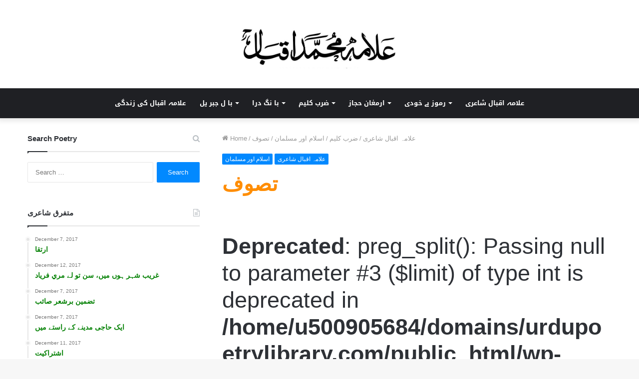

--- FILE ---
content_type: text/html; charset=UTF-8
request_url: https://www.urdupoetrylibrary.com/ye-hikmat-malkoti-ye-ilm-lahooti/
body_size: 34482
content:
<!DOCTYPE html>
<html lang="en-US" class="" data-skin="light" prefix="og: https://ogp.me/ns#">
<head><meta charset="UTF-8" /><script>if(navigator.userAgent.match(/MSIE|Internet Explorer/i)||navigator.userAgent.match(/Trident\/7\..*?rv:11/i)){var href=document.location.href;if(!href.match(/[?&]nowprocket/)){if(href.indexOf("?")==-1){if(href.indexOf("#")==-1){document.location.href=href+"?nowprocket=1"}else{document.location.href=href.replace("#","?nowprocket=1#")}}else{if(href.indexOf("#")==-1){document.location.href=href+"&nowprocket=1"}else{document.location.href=href.replace("#","&nowprocket=1#")}}}}</script><script>(()=>{class RocketLazyLoadScripts{constructor(){this.v="2.0.2",this.userEvents=["keydown","keyup","mousedown","mouseup","mousemove","mouseover","mouseenter","mouseout","mouseleave","touchmove","touchstart","touchend","touchcancel","wheel","click","dblclick","input","visibilitychange"],this.attributeEvents=["onblur","onclick","oncontextmenu","ondblclick","onfocus","onmousedown","onmouseenter","onmouseleave","onmousemove","onmouseout","onmouseover","onmouseup","onmousewheel","onscroll","onsubmit"]}async t(){this.i(),this.o(),/iP(ad|hone)/.test(navigator.userAgent)&&this.h(),this.u(),this.l(this),this.m(),this.k(this),this.p(this),this._(),await Promise.all([this.R(),this.L()]),this.lastBreath=Date.now(),this.S(this),this.P(),this.D(),this.O(),this.M(),await this.C(this.delayedScripts.normal),await this.C(this.delayedScripts.defer),await this.C(this.delayedScripts.async),this.T("domReady"),await this.F(),await this.j(),await this.I(),this.T("windowLoad"),await this.A(),window.dispatchEvent(new Event("rocket-allScriptsLoaded")),this.everythingLoaded=!0,this.lastTouchEnd&&await new Promise((t=>setTimeout(t,500-Date.now()+this.lastTouchEnd))),this.H(),this.T("all"),this.U(),this.W()}i(){this.CSPIssue=sessionStorage.getItem("rocketCSPIssue"),document.addEventListener("securitypolicyviolation",(t=>{this.CSPIssue||"script-src-elem"!==t.violatedDirective||"data"!==t.blockedURI||(this.CSPIssue=!0,sessionStorage.setItem("rocketCSPIssue",!0))}),{isRocket:!0})}o(){window.addEventListener("pageshow",(t=>{this.persisted=t.persisted,this.realWindowLoadedFired=!0}),{isRocket:!0}),window.addEventListener("pagehide",(()=>{this.onFirstUserAction=null}),{isRocket:!0})}h(){let t;function e(e){t=e}window.addEventListener("touchstart",e,{isRocket:!0}),window.addEventListener("touchend",(function i(o){Math.abs(o.changedTouches[0].pageX-t.changedTouches[0].pageX)<10&&Math.abs(o.changedTouches[0].pageY-t.changedTouches[0].pageY)<10&&o.timeStamp-t.timeStamp<200&&(o.target.dispatchEvent(new PointerEvent("click",{target:o.target,bubbles:!0,cancelable:!0})),event.preventDefault(),window.removeEventListener("touchstart",e,{isRocket:!0}),window.removeEventListener("touchend",i,{isRocket:!0}))}),{isRocket:!0})}q(t){this.userActionTriggered||("mousemove"!==t.type||this.firstMousemoveIgnored?"keyup"===t.type||"mouseover"===t.type||"mouseout"===t.type||(this.userActionTriggered=!0,this.onFirstUserAction&&this.onFirstUserAction()):this.firstMousemoveIgnored=!0),"click"===t.type&&t.preventDefault(),this.savedUserEvents.length>0&&(t.stopPropagation(),t.stopImmediatePropagation()),"touchstart"===this.lastEvent&&"touchend"===t.type&&(this.lastTouchEnd=Date.now()),"click"===t.type&&(this.lastTouchEnd=0),this.lastEvent=t.type,this.savedUserEvents.push(t)}u(){this.savedUserEvents=[],this.userEventHandler=this.q.bind(this),this.userEvents.forEach((t=>window.addEventListener(t,this.userEventHandler,{passive:!1,isRocket:!0})))}U(){this.userEvents.forEach((t=>window.removeEventListener(t,this.userEventHandler,{passive:!1,isRocket:!0}))),this.savedUserEvents.forEach((t=>{t.target.dispatchEvent(new window[t.constructor.name](t.type,t))}))}m(){this.eventsMutationObserver=new MutationObserver((t=>{const e="return false";for(const i of t){if("attributes"===i.type){const t=i.target.getAttribute(i.attributeName);t&&t!==e&&(i.target.setAttribute("data-rocket-"+i.attributeName,t),i.target.setAttribute(i.attributeName,e))}"childList"===i.type&&i.addedNodes.forEach((t=>{if(t.nodeType===Node.ELEMENT_NODE)for(const i of t.attributes)this.attributeEvents.includes(i.name)&&i.value&&""!==i.value&&(t.setAttribute("data-rocket-"+i.name,i.value),t.setAttribute(i.name,e))}))}})),this.eventsMutationObserver.observe(document,{subtree:!0,childList:!0,attributeFilter:this.attributeEvents})}H(){this.eventsMutationObserver.disconnect(),this.attributeEvents.forEach((t=>{document.querySelectorAll("[data-rocket-"+t+"]").forEach((e=>{e.setAttribute(t,e.getAttribute("data-rocket-"+t)),e.removeAttribute("data-rocket-"+t)}))}))}k(t){Object.defineProperty(HTMLElement.prototype,"onclick",{get(){return this.rocketonclick},set(e){this.rocketonclick=e,this.setAttribute(t.everythingLoaded?"onclick":"data-rocket-onclick","this.rocketonclick(event)")}})}S(t){function e(e,i){let o=e[i];e[i]=null,Object.defineProperty(e,i,{get:()=>o,set(s){t.everythingLoaded?o=s:e["rocket"+i]=o=s}})}e(document,"onreadystatechange"),e(window,"onload"),e(window,"onpageshow");try{Object.defineProperty(document,"readyState",{get:()=>t.rocketReadyState,set(e){t.rocketReadyState=e},configurable:!0}),document.readyState="loading"}catch(t){console.log("WPRocket DJE readyState conflict, bypassing")}}l(t){this.originalAddEventListener=EventTarget.prototype.addEventListener,this.originalRemoveEventListener=EventTarget.prototype.removeEventListener,this.savedEventListeners=[],EventTarget.prototype.addEventListener=function(e,i,o){o&&o.isRocket||!t.B(e,this)&&!t.userEvents.includes(e)||t.B(e,this)&&!t.userActionTriggered||e.startsWith("rocket-")?t.originalAddEventListener.call(this,e,i,o):t.savedEventListeners.push({target:this,remove:!1,type:e,func:i,options:o})},EventTarget.prototype.removeEventListener=function(e,i,o){o&&o.isRocket||!t.B(e,this)&&!t.userEvents.includes(e)||t.B(e,this)&&!t.userActionTriggered||e.startsWith("rocket-")?t.originalRemoveEventListener.call(this,e,i,o):t.savedEventListeners.push({target:this,remove:!0,type:e,func:i,options:o})}}T(t){"all"===t&&(EventTarget.prototype.addEventListener=this.originalAddEventListener,EventTarget.prototype.removeEventListener=this.originalRemoveEventListener),this.savedEventListeners=this.savedEventListeners.filter((e=>{let i=e.type,o=e.target||window;return"domReady"===t&&"DOMContentLoaded"!==i&&"readystatechange"!==i||("windowLoad"===t&&"load"!==i&&"readystatechange"!==i&&"pageshow"!==i||(this.B(i,o)&&(i="rocket-"+i),e.remove?o.removeEventListener(i,e.func,e.options):o.addEventListener(i,e.func,e.options),!1))}))}p(t){let e;function i(e){return t.everythingLoaded?e:e.split(" ").map((t=>"load"===t||t.startsWith("load.")?"rocket-jquery-load":t)).join(" ")}function o(o){function s(e){const s=o.fn[e];o.fn[e]=o.fn.init.prototype[e]=function(){return this[0]===window&&t.userActionTriggered&&("string"==typeof arguments[0]||arguments[0]instanceof String?arguments[0]=i(arguments[0]):"object"==typeof arguments[0]&&Object.keys(arguments[0]).forEach((t=>{const e=arguments[0][t];delete arguments[0][t],arguments[0][i(t)]=e}))),s.apply(this,arguments),this}}if(o&&o.fn&&!t.allJQueries.includes(o)){const e={DOMContentLoaded:[],"rocket-DOMContentLoaded":[]};for(const t in e)document.addEventListener(t,(()=>{e[t].forEach((t=>t()))}),{isRocket:!0});o.fn.ready=o.fn.init.prototype.ready=function(i){function s(){parseInt(o.fn.jquery)>2?setTimeout((()=>i.bind(document)(o))):i.bind(document)(o)}return t.realDomReadyFired?!t.userActionTriggered||t.fauxDomReadyFired?s():e["rocket-DOMContentLoaded"].push(s):e.DOMContentLoaded.push(s),o([])},s("on"),s("one"),s("off"),t.allJQueries.push(o)}e=o}t.allJQueries=[],o(window.jQuery),Object.defineProperty(window,"jQuery",{get:()=>e,set(t){o(t)}})}P(){const t=new Map;document.write=document.writeln=function(e){const i=document.currentScript,o=document.createRange(),s=i.parentElement;let n=t.get(i);void 0===n&&(n=i.nextSibling,t.set(i,n));const a=document.createDocumentFragment();o.setStart(a,0),a.appendChild(o.createContextualFragment(e)),s.insertBefore(a,n)}}async R(){return new Promise((t=>{this.userActionTriggered?t():this.onFirstUserAction=t}))}async L(){return new Promise((t=>{document.addEventListener("DOMContentLoaded",(()=>{this.realDomReadyFired=!0,t()}),{isRocket:!0})}))}async I(){return this.realWindowLoadedFired?Promise.resolve():new Promise((t=>{window.addEventListener("load",t,{isRocket:!0})}))}M(){this.pendingScripts=[];this.scriptsMutationObserver=new MutationObserver((t=>{for(const e of t)e.addedNodes.forEach((t=>{"SCRIPT"!==t.tagName||t.noModule||t.isWPRocket||this.pendingScripts.push({script:t,promise:new Promise((e=>{const i=()=>{const i=this.pendingScripts.findIndex((e=>e.script===t));i>=0&&this.pendingScripts.splice(i,1),e()};t.addEventListener("load",i,{isRocket:!0}),t.addEventListener("error",i,{isRocket:!0}),setTimeout(i,1e3)}))})}))})),this.scriptsMutationObserver.observe(document,{childList:!0,subtree:!0})}async j(){await this.J(),this.pendingScripts.length?(await this.pendingScripts[0].promise,await this.j()):this.scriptsMutationObserver.disconnect()}D(){this.delayedScripts={normal:[],async:[],defer:[]},document.querySelectorAll("script[type$=rocketlazyloadscript]").forEach((t=>{t.hasAttribute("data-rocket-src")?t.hasAttribute("async")&&!1!==t.async?this.delayedScripts.async.push(t):t.hasAttribute("defer")&&!1!==t.defer||"module"===t.getAttribute("data-rocket-type")?this.delayedScripts.defer.push(t):this.delayedScripts.normal.push(t):this.delayedScripts.normal.push(t)}))}async _(){await this.L();let t=[];document.querySelectorAll("script[type$=rocketlazyloadscript][data-rocket-src]").forEach((e=>{let i=e.getAttribute("data-rocket-src");if(i&&!i.startsWith("data:")){i.startsWith("//")&&(i=location.protocol+i);try{const o=new URL(i).origin;o!==location.origin&&t.push({src:o,crossOrigin:e.crossOrigin||"module"===e.getAttribute("data-rocket-type")})}catch(t){}}})),t=[...new Map(t.map((t=>[JSON.stringify(t),t]))).values()],this.N(t,"preconnect")}async $(t){if(await this.G(),!0!==t.noModule||!("noModule"in HTMLScriptElement.prototype))return new Promise((e=>{let i;function o(){(i||t).setAttribute("data-rocket-status","executed"),e()}try{if(navigator.userAgent.includes("Firefox/")||""===navigator.vendor||this.CSPIssue)i=document.createElement("script"),[...t.attributes].forEach((t=>{let e=t.nodeName;"type"!==e&&("data-rocket-type"===e&&(e="type"),"data-rocket-src"===e&&(e="src"),i.setAttribute(e,t.nodeValue))})),t.text&&(i.text=t.text),t.nonce&&(i.nonce=t.nonce),i.hasAttribute("src")?(i.addEventListener("load",o,{isRocket:!0}),i.addEventListener("error",(()=>{i.setAttribute("data-rocket-status","failed-network"),e()}),{isRocket:!0}),setTimeout((()=>{i.isConnected||e()}),1)):(i.text=t.text,o()),i.isWPRocket=!0,t.parentNode.replaceChild(i,t);else{const i=t.getAttribute("data-rocket-type"),s=t.getAttribute("data-rocket-src");i?(t.type=i,t.removeAttribute("data-rocket-type")):t.removeAttribute("type"),t.addEventListener("load",o,{isRocket:!0}),t.addEventListener("error",(i=>{this.CSPIssue&&i.target.src.startsWith("data:")?(console.log("WPRocket: CSP fallback activated"),t.removeAttribute("src"),this.$(t).then(e)):(t.setAttribute("data-rocket-status","failed-network"),e())}),{isRocket:!0}),s?(t.fetchPriority="high",t.removeAttribute("data-rocket-src"),t.src=s):t.src="data:text/javascript;base64,"+window.btoa(unescape(encodeURIComponent(t.text)))}}catch(i){t.setAttribute("data-rocket-status","failed-transform"),e()}}));t.setAttribute("data-rocket-status","skipped")}async C(t){const e=t.shift();return e?(e.isConnected&&await this.$(e),this.C(t)):Promise.resolve()}O(){this.N([...this.delayedScripts.normal,...this.delayedScripts.defer,...this.delayedScripts.async],"preload")}N(t,e){this.trash=this.trash||[];let i=!0;var o=document.createDocumentFragment();t.forEach((t=>{const s=t.getAttribute&&t.getAttribute("data-rocket-src")||t.src;if(s&&!s.startsWith("data:")){const n=document.createElement("link");n.href=s,n.rel=e,"preconnect"!==e&&(n.as="script",n.fetchPriority=i?"high":"low"),t.getAttribute&&"module"===t.getAttribute("data-rocket-type")&&(n.crossOrigin=!0),t.crossOrigin&&(n.crossOrigin=t.crossOrigin),t.integrity&&(n.integrity=t.integrity),t.nonce&&(n.nonce=t.nonce),o.appendChild(n),this.trash.push(n),i=!1}})),document.head.appendChild(o)}W(){this.trash.forEach((t=>t.remove()))}async F(){try{document.readyState="interactive"}catch(t){}this.fauxDomReadyFired=!0;try{await this.G(),document.dispatchEvent(new Event("rocket-readystatechange")),await this.G(),document.rocketonreadystatechange&&document.rocketonreadystatechange(),await this.G(),document.dispatchEvent(new Event("rocket-DOMContentLoaded")),await this.G(),window.dispatchEvent(new Event("rocket-DOMContentLoaded"))}catch(t){console.error(t)}}async A(){try{document.readyState="complete"}catch(t){}try{await this.G(),document.dispatchEvent(new Event("rocket-readystatechange")),await this.G(),document.rocketonreadystatechange&&document.rocketonreadystatechange(),await this.G(),window.dispatchEvent(new Event("rocket-load")),await this.G(),window.rocketonload&&window.rocketonload(),await this.G(),this.allJQueries.forEach((t=>t(window).trigger("rocket-jquery-load"))),await this.G();const t=new Event("rocket-pageshow");t.persisted=this.persisted,window.dispatchEvent(t),await this.G(),window.rocketonpageshow&&window.rocketonpageshow({persisted:this.persisted})}catch(t){console.error(t)}}async G(){Date.now()-this.lastBreath>45&&(await this.J(),this.lastBreath=Date.now())}async J(){return document.hidden?new Promise((t=>setTimeout(t))):new Promise((t=>requestAnimationFrame(t)))}B(t,e){return e===document&&"readystatechange"===t||(e===document&&"DOMContentLoaded"===t||(e===window&&"DOMContentLoaded"===t||(e===window&&"load"===t||e===window&&"pageshow"===t)))}static run(){(new RocketLazyLoadScripts).t()}}RocketLazyLoadScripts.run()})();</script>
	
	<link rel="profile" href="http://gmpg.org/xfn/11" />
		<style>img:is([sizes="auto" i], [sizes^="auto," i]) { contain-intrinsic-size: 3000px 1500px }</style>
	
<!-- Search Engine Optimization by Rank Math - https://rankmath.com/ -->
<title>Ye Hikmat Malkoti, Ye Ilm Lahooti</title>
<meta name="description" content="تصوف || Ye Hikmat Malkoti, Ye Ilm Lahooti, Haram Key Dard Ka Dermaan Nhi To Kuch Bhi Nhi - Allama Iqbal Poetry"/>
<meta name="robots" content="follow, index, max-snippet:-1, max-video-preview:-1, max-image-preview:large"/>
<link rel="canonical" href="https://www.urdupoetrylibrary.com/ye-hikmat-malkoti-ye-ilm-lahooti/" />
<meta property="og:locale" content="en_US" />
<meta property="og:type" content="article" />
<meta property="og:title" content="Ye Hikmat Malkoti, Ye Ilm Lahooti" />
<meta property="og:description" content="تصوف || Ye Hikmat Malkoti, Ye Ilm Lahooti, Haram Key Dard Ka Dermaan Nhi To Kuch Bhi Nhi - Allama Iqbal Poetry" />
<meta property="og:url" content="https://www.urdupoetrylibrary.com/ye-hikmat-malkoti-ye-ilm-lahooti/" />
<meta property="og:site_name" content="Urdu Poetry Library" />
<meta property="article:author" content="https://www.facebook.com/SEO.Observer" />
<meta property="article:section" content="اسلام اور مسلمان" />
<meta property="og:updated_time" content="2024-06-30T19:01:11+00:00" />
<meta property="og:image" content="https://www.urdupoetrylibrary.com/wp-content/uploads/2017/12/تصوف.jpg" />
<meta property="og:image:secure_url" content="https://www.urdupoetrylibrary.com/wp-content/uploads/2017/12/تصوف.jpg" />
<meta property="og:image:width" content="780" />
<meta property="og:image:height" content="470" />
<meta property="og:image:alt" content="تصوف" />
<meta property="og:image:type" content="image/jpeg" />
<meta property="article:published_time" content="2017-12-11T10:15:42+00:00" />
<meta property="article:modified_time" content="2024-06-30T19:01:11+00:00" />
<meta name="twitter:card" content="summary_large_image" />
<meta name="twitter:title" content="Ye Hikmat Malkoti, Ye Ilm Lahooti" />
<meta name="twitter:description" content="تصوف || Ye Hikmat Malkoti, Ye Ilm Lahooti, Haram Key Dard Ka Dermaan Nhi To Kuch Bhi Nhi - Allama Iqbal Poetry" />
<meta name="twitter:creator" content="@SEO_Observer" />
<meta name="twitter:image" content="https://www.urdupoetrylibrary.com/wp-content/uploads/2017/12/تصوف.jpg" />
<meta name="twitter:label1" content="Written by" />
<meta name="twitter:data1" content="محمد نظام الدین عثمان" />
<meta name="twitter:label2" content="Time to read" />
<meta name="twitter:data2" content="Less than a minute" />
<script type="application/ld+json" class="rank-math-schema">{"@context":"https://schema.org","@graph":[{"@type":["Person","Organization"],"@id":"https://www.urdupoetrylibrary.com/#person","name":"Urdu Poetry Library","logo":{"@type":"ImageObject","@id":"https://www.urdupoetrylibrary.com/#logo","url":"https://www.urdupoetrylibrary.com/wp-content/uploads/2018/02/logo.png","contentUrl":"https://www.urdupoetrylibrary.com/wp-content/uploads/2018/02/logo.png","caption":"Urdu Poetry Library","inLanguage":"en-US","width":"654","height":"97"},"image":{"@type":"ImageObject","@id":"https://www.urdupoetrylibrary.com/#logo","url":"https://www.urdupoetrylibrary.com/wp-content/uploads/2018/02/logo.png","contentUrl":"https://www.urdupoetrylibrary.com/wp-content/uploads/2018/02/logo.png","caption":"Urdu Poetry Library","inLanguage":"en-US","width":"654","height":"97"}},{"@type":"WebSite","@id":"https://www.urdupoetrylibrary.com/#website","url":"https://www.urdupoetrylibrary.com","name":"Urdu Poetry Library","alternateName":"Urdu Poetry Library","publisher":{"@id":"https://www.urdupoetrylibrary.com/#person"},"inLanguage":"en-US"},{"@type":"ImageObject","@id":"https://www.urdupoetrylibrary.com/wp-content/uploads/2017/12/\u062a\u0635\u0648\u0641.jpg","url":"https://www.urdupoetrylibrary.com/wp-content/uploads/2017/12/\u062a\u0635\u0648\u0641.jpg","width":"780","height":"470","caption":"\u062a\u0635\u0648\u0641","inLanguage":"en-US"},{"@type":"WebPage","@id":"https://www.urdupoetrylibrary.com/ye-hikmat-malkoti-ye-ilm-lahooti/#webpage","url":"https://www.urdupoetrylibrary.com/ye-hikmat-malkoti-ye-ilm-lahooti/","name":"Ye Hikmat Malkoti, Ye Ilm Lahooti","datePublished":"2017-12-11T10:15:42+00:00","dateModified":"2024-06-30T19:01:11+00:00","isPartOf":{"@id":"https://www.urdupoetrylibrary.com/#website"},"primaryImageOfPage":{"@id":"https://www.urdupoetrylibrary.com/wp-content/uploads/2017/12/\u062a\u0635\u0648\u0641.jpg"},"inLanguage":"en-US"},{"@type":"Person","@id":"https://www.urdupoetrylibrary.com/ye-hikmat-malkoti-ye-ilm-lahooti/#author","name":"\u0645\u062d\u0645\u062f \u0646\u0638\u0627\u0645 \u0627\u0644\u062f\u06cc\u0646 \u0639\u062b\u0645\u0627\u0646","image":{"@type":"ImageObject","@id":"https://secure.gravatar.com/avatar/a65bee5baf0c4fe21ee1cc99b3c091c3cfb0be4c65dcc5893ab97b4f671ab894?s=96&amp;d=mm&amp;r=g","url":"https://secure.gravatar.com/avatar/a65bee5baf0c4fe21ee1cc99b3c091c3cfb0be4c65dcc5893ab97b4f671ab894?s=96&amp;d=mm&amp;r=g","caption":"\u0645\u062d\u0645\u062f \u0646\u0638\u0627\u0645 \u0627\u0644\u062f\u06cc\u0646 \u0639\u062b\u0645\u0627\u0646","inLanguage":"en-US"},"sameAs":["https://www.nizamuddeen.com/about/","https://www.facebook.com/SEO.Observer","https://twitter.com/https://x.com/SEO_Observer","https://www.facebook.com/SEO.Observer","https://www.linkedin.com/in/seoobserver/","https://www.pinterest.com/SEO_Observer/","https://www.youtube.com/channel/UCwLcGcVYTiNNwpUXWNKHuLw"]},{"@type":"BlogPosting","headline":"Ye Hikmat Malkoti, Ye Ilm Lahooti","keywords":"\u062a\u0635\u0648\u0641","datePublished":"2017-12-11T10:15:42+00:00","dateModified":"2024-06-30T19:01:11+00:00","author":{"@id":"https://www.urdupoetrylibrary.com/ye-hikmat-malkoti-ye-ilm-lahooti/#author","name":"\u0645\u062d\u0645\u062f \u0646\u0638\u0627\u0645 \u0627\u0644\u062f\u06cc\u0646 \u0639\u062b\u0645\u0627\u0646"},"publisher":{"@id":"https://www.urdupoetrylibrary.com/#person"},"description":"\u062a\u0635\u0648\u0641 || Ye Hikmat Malkoti, Ye Ilm Lahooti, Haram Key Dard Ka Dermaan Nhi To Kuch Bhi Nhi - Allama Iqbal Poetry","name":"Ye Hikmat Malkoti, Ye Ilm Lahooti","@id":"https://www.urdupoetrylibrary.com/ye-hikmat-malkoti-ye-ilm-lahooti/#richSnippet","isPartOf":{"@id":"https://www.urdupoetrylibrary.com/ye-hikmat-malkoti-ye-ilm-lahooti/#webpage"},"image":{"@id":"https://www.urdupoetrylibrary.com/wp-content/uploads/2017/12/\u062a\u0635\u0648\u0641.jpg"},"inLanguage":"en-US","mainEntityOfPage":{"@id":"https://www.urdupoetrylibrary.com/ye-hikmat-malkoti-ye-ilm-lahooti/#webpage"}}]}</script>
<!-- /Rank Math WordPress SEO plugin -->

<link rel='dns-prefetch' href='//fonts.googleapis.com' />
<link rel='dns-prefetch' href='//www.googletagmanager.com' />
<link rel="alternate" type="application/rss+xml" title="Allama Muhammad Iqbal &raquo; Feed" href="https://www.urdupoetrylibrary.com/feed/" />
<link rel="alternate" type="application/rss+xml" title="Allama Muhammad Iqbal &raquo; Comments Feed" href="https://www.urdupoetrylibrary.com/comments/feed/" />
<link rel="alternate" type="application/rss+xml" title="Allama Muhammad Iqbal &raquo; تصوف Comments Feed" href="https://www.urdupoetrylibrary.com/ye-hikmat-malkoti-ye-ilm-lahooti/feed/" />
<script type="rocketlazyloadscript" data-rocket-type="text/javascript">
/* <![CDATA[ */
window._wpemojiSettings = {"baseUrl":"https:\/\/s.w.org\/images\/core\/emoji\/16.0.1\/72x72\/","ext":".png","svgUrl":"https:\/\/s.w.org\/images\/core\/emoji\/16.0.1\/svg\/","svgExt":".svg","source":{"concatemoji":"https:\/\/www.urdupoetrylibrary.com\/wp-includes\/js\/wp-emoji-release.min.js?ver=6.8.3"}};
/*! This file is auto-generated */
!function(s,n){var o,i,e;function c(e){try{var t={supportTests:e,timestamp:(new Date).valueOf()};sessionStorage.setItem(o,JSON.stringify(t))}catch(e){}}function p(e,t,n){e.clearRect(0,0,e.canvas.width,e.canvas.height),e.fillText(t,0,0);var t=new Uint32Array(e.getImageData(0,0,e.canvas.width,e.canvas.height).data),a=(e.clearRect(0,0,e.canvas.width,e.canvas.height),e.fillText(n,0,0),new Uint32Array(e.getImageData(0,0,e.canvas.width,e.canvas.height).data));return t.every(function(e,t){return e===a[t]})}function u(e,t){e.clearRect(0,0,e.canvas.width,e.canvas.height),e.fillText(t,0,0);for(var n=e.getImageData(16,16,1,1),a=0;a<n.data.length;a++)if(0!==n.data[a])return!1;return!0}function f(e,t,n,a){switch(t){case"flag":return n(e,"\ud83c\udff3\ufe0f\u200d\u26a7\ufe0f","\ud83c\udff3\ufe0f\u200b\u26a7\ufe0f")?!1:!n(e,"\ud83c\udde8\ud83c\uddf6","\ud83c\udde8\u200b\ud83c\uddf6")&&!n(e,"\ud83c\udff4\udb40\udc67\udb40\udc62\udb40\udc65\udb40\udc6e\udb40\udc67\udb40\udc7f","\ud83c\udff4\u200b\udb40\udc67\u200b\udb40\udc62\u200b\udb40\udc65\u200b\udb40\udc6e\u200b\udb40\udc67\u200b\udb40\udc7f");case"emoji":return!a(e,"\ud83e\udedf")}return!1}function g(e,t,n,a){var r="undefined"!=typeof WorkerGlobalScope&&self instanceof WorkerGlobalScope?new OffscreenCanvas(300,150):s.createElement("canvas"),o=r.getContext("2d",{willReadFrequently:!0}),i=(o.textBaseline="top",o.font="600 32px Arial",{});return e.forEach(function(e){i[e]=t(o,e,n,a)}),i}function t(e){var t=s.createElement("script");t.src=e,t.defer=!0,s.head.appendChild(t)}"undefined"!=typeof Promise&&(o="wpEmojiSettingsSupports",i=["flag","emoji"],n.supports={everything:!0,everythingExceptFlag:!0},e=new Promise(function(e){s.addEventListener("DOMContentLoaded",e,{once:!0})}),new Promise(function(t){var n=function(){try{var e=JSON.parse(sessionStorage.getItem(o));if("object"==typeof e&&"number"==typeof e.timestamp&&(new Date).valueOf()<e.timestamp+604800&&"object"==typeof e.supportTests)return e.supportTests}catch(e){}return null}();if(!n){if("undefined"!=typeof Worker&&"undefined"!=typeof OffscreenCanvas&&"undefined"!=typeof URL&&URL.createObjectURL&&"undefined"!=typeof Blob)try{var e="postMessage("+g.toString()+"("+[JSON.stringify(i),f.toString(),p.toString(),u.toString()].join(",")+"));",a=new Blob([e],{type:"text/javascript"}),r=new Worker(URL.createObjectURL(a),{name:"wpTestEmojiSupports"});return void(r.onmessage=function(e){c(n=e.data),r.terminate(),t(n)})}catch(e){}c(n=g(i,f,p,u))}t(n)}).then(function(e){for(var t in e)n.supports[t]=e[t],n.supports.everything=n.supports.everything&&n.supports[t],"flag"!==t&&(n.supports.everythingExceptFlag=n.supports.everythingExceptFlag&&n.supports[t]);n.supports.everythingExceptFlag=n.supports.everythingExceptFlag&&!n.supports.flag,n.DOMReady=!1,n.readyCallback=function(){n.DOMReady=!0}}).then(function(){return e}).then(function(){var e;n.supports.everything||(n.readyCallback(),(e=n.source||{}).concatemoji?t(e.concatemoji):e.wpemoji&&e.twemoji&&(t(e.twemoji),t(e.wpemoji)))}))}((window,document),window._wpemojiSettings);
/* ]]> */
</script>
<link rel='stylesheet' id='notosanskufiarabic-css' href='//fonts.googleapis.com/earlyaccess/notosanskufiarabic?ver=6.8.3' type='text/css' media='all' />
<style id='wp-emoji-styles-inline-css' type='text/css'>

	img.wp-smiley, img.emoji {
		display: inline !important;
		border: none !important;
		box-shadow: none !important;
		height: 1em !important;
		width: 1em !important;
		margin: 0 0.07em !important;
		vertical-align: -0.1em !important;
		background: none !important;
		padding: 0 !important;
	}
</style>
<link rel='stylesheet' id='wp-block-library-css' href='https://www.urdupoetrylibrary.com/wp-includes/css/dist/block-library/style.min.css?ver=6.8.3' type='text/css' media='all' />
<style id='wp-block-library-theme-inline-css' type='text/css'>
.wp-block-audio :where(figcaption){color:#555;font-size:13px;text-align:center}.is-dark-theme .wp-block-audio :where(figcaption){color:#ffffffa6}.wp-block-audio{margin:0 0 1em}.wp-block-code{border:1px solid #ccc;border-radius:4px;font-family:Menlo,Consolas,monaco,monospace;padding:.8em 1em}.wp-block-embed :where(figcaption){color:#555;font-size:13px;text-align:center}.is-dark-theme .wp-block-embed :where(figcaption){color:#ffffffa6}.wp-block-embed{margin:0 0 1em}.blocks-gallery-caption{color:#555;font-size:13px;text-align:center}.is-dark-theme .blocks-gallery-caption{color:#ffffffa6}:root :where(.wp-block-image figcaption){color:#555;font-size:13px;text-align:center}.is-dark-theme :root :where(.wp-block-image figcaption){color:#ffffffa6}.wp-block-image{margin:0 0 1em}.wp-block-pullquote{border-bottom:4px solid;border-top:4px solid;color:currentColor;margin-bottom:1.75em}.wp-block-pullquote cite,.wp-block-pullquote footer,.wp-block-pullquote__citation{color:currentColor;font-size:.8125em;font-style:normal;text-transform:uppercase}.wp-block-quote{border-left:.25em solid;margin:0 0 1.75em;padding-left:1em}.wp-block-quote cite,.wp-block-quote footer{color:currentColor;font-size:.8125em;font-style:normal;position:relative}.wp-block-quote:where(.has-text-align-right){border-left:none;border-right:.25em solid;padding-left:0;padding-right:1em}.wp-block-quote:where(.has-text-align-center){border:none;padding-left:0}.wp-block-quote.is-large,.wp-block-quote.is-style-large,.wp-block-quote:where(.is-style-plain){border:none}.wp-block-search .wp-block-search__label{font-weight:700}.wp-block-search__button{border:1px solid #ccc;padding:.375em .625em}:where(.wp-block-group.has-background){padding:1.25em 2.375em}.wp-block-separator.has-css-opacity{opacity:.4}.wp-block-separator{border:none;border-bottom:2px solid;margin-left:auto;margin-right:auto}.wp-block-separator.has-alpha-channel-opacity{opacity:1}.wp-block-separator:not(.is-style-wide):not(.is-style-dots){width:100px}.wp-block-separator.has-background:not(.is-style-dots){border-bottom:none;height:1px}.wp-block-separator.has-background:not(.is-style-wide):not(.is-style-dots){height:2px}.wp-block-table{margin:0 0 1em}.wp-block-table td,.wp-block-table th{word-break:normal}.wp-block-table :where(figcaption){color:#555;font-size:13px;text-align:center}.is-dark-theme .wp-block-table :where(figcaption){color:#ffffffa6}.wp-block-video :where(figcaption){color:#555;font-size:13px;text-align:center}.is-dark-theme .wp-block-video :where(figcaption){color:#ffffffa6}.wp-block-video{margin:0 0 1em}:root :where(.wp-block-template-part.has-background){margin-bottom:0;margin-top:0;padding:1.25em 2.375em}
</style>
<style id='classic-theme-styles-inline-css' type='text/css'>
/*! This file is auto-generated */
.wp-block-button__link{color:#fff;background-color:#32373c;border-radius:9999px;box-shadow:none;text-decoration:none;padding:calc(.667em + 2px) calc(1.333em + 2px);font-size:1.125em}.wp-block-file__button{background:#32373c;color:#fff;text-decoration:none}
</style>
<style id='global-styles-inline-css' type='text/css'>
:root{--wp--preset--aspect-ratio--square: 1;--wp--preset--aspect-ratio--4-3: 4/3;--wp--preset--aspect-ratio--3-4: 3/4;--wp--preset--aspect-ratio--3-2: 3/2;--wp--preset--aspect-ratio--2-3: 2/3;--wp--preset--aspect-ratio--16-9: 16/9;--wp--preset--aspect-ratio--9-16: 9/16;--wp--preset--color--black: #000000;--wp--preset--color--cyan-bluish-gray: #abb8c3;--wp--preset--color--white: #ffffff;--wp--preset--color--pale-pink: #f78da7;--wp--preset--color--vivid-red: #cf2e2e;--wp--preset--color--luminous-vivid-orange: #ff6900;--wp--preset--color--luminous-vivid-amber: #fcb900;--wp--preset--color--light-green-cyan: #7bdcb5;--wp--preset--color--vivid-green-cyan: #00d084;--wp--preset--color--pale-cyan-blue: #8ed1fc;--wp--preset--color--vivid-cyan-blue: #0693e3;--wp--preset--color--vivid-purple: #9b51e0;--wp--preset--gradient--vivid-cyan-blue-to-vivid-purple: linear-gradient(135deg,rgba(6,147,227,1) 0%,rgb(155,81,224) 100%);--wp--preset--gradient--light-green-cyan-to-vivid-green-cyan: linear-gradient(135deg,rgb(122,220,180) 0%,rgb(0,208,130) 100%);--wp--preset--gradient--luminous-vivid-amber-to-luminous-vivid-orange: linear-gradient(135deg,rgba(252,185,0,1) 0%,rgba(255,105,0,1) 100%);--wp--preset--gradient--luminous-vivid-orange-to-vivid-red: linear-gradient(135deg,rgba(255,105,0,1) 0%,rgb(207,46,46) 100%);--wp--preset--gradient--very-light-gray-to-cyan-bluish-gray: linear-gradient(135deg,rgb(238,238,238) 0%,rgb(169,184,195) 100%);--wp--preset--gradient--cool-to-warm-spectrum: linear-gradient(135deg,rgb(74,234,220) 0%,rgb(151,120,209) 20%,rgb(207,42,186) 40%,rgb(238,44,130) 60%,rgb(251,105,98) 80%,rgb(254,248,76) 100%);--wp--preset--gradient--blush-light-purple: linear-gradient(135deg,rgb(255,206,236) 0%,rgb(152,150,240) 100%);--wp--preset--gradient--blush-bordeaux: linear-gradient(135deg,rgb(254,205,165) 0%,rgb(254,45,45) 50%,rgb(107,0,62) 100%);--wp--preset--gradient--luminous-dusk: linear-gradient(135deg,rgb(255,203,112) 0%,rgb(199,81,192) 50%,rgb(65,88,208) 100%);--wp--preset--gradient--pale-ocean: linear-gradient(135deg,rgb(255,245,203) 0%,rgb(182,227,212) 50%,rgb(51,167,181) 100%);--wp--preset--gradient--electric-grass: linear-gradient(135deg,rgb(202,248,128) 0%,rgb(113,206,126) 100%);--wp--preset--gradient--midnight: linear-gradient(135deg,rgb(2,3,129) 0%,rgb(40,116,252) 100%);--wp--preset--font-size--small: 13px;--wp--preset--font-size--medium: 20px;--wp--preset--font-size--large: 36px;--wp--preset--font-size--x-large: 42px;--wp--preset--spacing--20: 0.44rem;--wp--preset--spacing--30: 0.67rem;--wp--preset--spacing--40: 1rem;--wp--preset--spacing--50: 1.5rem;--wp--preset--spacing--60: 2.25rem;--wp--preset--spacing--70: 3.38rem;--wp--preset--spacing--80: 5.06rem;--wp--preset--shadow--natural: 6px 6px 9px rgba(0, 0, 0, 0.2);--wp--preset--shadow--deep: 12px 12px 50px rgba(0, 0, 0, 0.4);--wp--preset--shadow--sharp: 6px 6px 0px rgba(0, 0, 0, 0.2);--wp--preset--shadow--outlined: 6px 6px 0px -3px rgba(255, 255, 255, 1), 6px 6px rgba(0, 0, 0, 1);--wp--preset--shadow--crisp: 6px 6px 0px rgba(0, 0, 0, 1);}:where(.is-layout-flex){gap: 0.5em;}:where(.is-layout-grid){gap: 0.5em;}body .is-layout-flex{display: flex;}.is-layout-flex{flex-wrap: wrap;align-items: center;}.is-layout-flex > :is(*, div){margin: 0;}body .is-layout-grid{display: grid;}.is-layout-grid > :is(*, div){margin: 0;}:where(.wp-block-columns.is-layout-flex){gap: 2em;}:where(.wp-block-columns.is-layout-grid){gap: 2em;}:where(.wp-block-post-template.is-layout-flex){gap: 1.25em;}:where(.wp-block-post-template.is-layout-grid){gap: 1.25em;}.has-black-color{color: var(--wp--preset--color--black) !important;}.has-cyan-bluish-gray-color{color: var(--wp--preset--color--cyan-bluish-gray) !important;}.has-white-color{color: var(--wp--preset--color--white) !important;}.has-pale-pink-color{color: var(--wp--preset--color--pale-pink) !important;}.has-vivid-red-color{color: var(--wp--preset--color--vivid-red) !important;}.has-luminous-vivid-orange-color{color: var(--wp--preset--color--luminous-vivid-orange) !important;}.has-luminous-vivid-amber-color{color: var(--wp--preset--color--luminous-vivid-amber) !important;}.has-light-green-cyan-color{color: var(--wp--preset--color--light-green-cyan) !important;}.has-vivid-green-cyan-color{color: var(--wp--preset--color--vivid-green-cyan) !important;}.has-pale-cyan-blue-color{color: var(--wp--preset--color--pale-cyan-blue) !important;}.has-vivid-cyan-blue-color{color: var(--wp--preset--color--vivid-cyan-blue) !important;}.has-vivid-purple-color{color: var(--wp--preset--color--vivid-purple) !important;}.has-black-background-color{background-color: var(--wp--preset--color--black) !important;}.has-cyan-bluish-gray-background-color{background-color: var(--wp--preset--color--cyan-bluish-gray) !important;}.has-white-background-color{background-color: var(--wp--preset--color--white) !important;}.has-pale-pink-background-color{background-color: var(--wp--preset--color--pale-pink) !important;}.has-vivid-red-background-color{background-color: var(--wp--preset--color--vivid-red) !important;}.has-luminous-vivid-orange-background-color{background-color: var(--wp--preset--color--luminous-vivid-orange) !important;}.has-luminous-vivid-amber-background-color{background-color: var(--wp--preset--color--luminous-vivid-amber) !important;}.has-light-green-cyan-background-color{background-color: var(--wp--preset--color--light-green-cyan) !important;}.has-vivid-green-cyan-background-color{background-color: var(--wp--preset--color--vivid-green-cyan) !important;}.has-pale-cyan-blue-background-color{background-color: var(--wp--preset--color--pale-cyan-blue) !important;}.has-vivid-cyan-blue-background-color{background-color: var(--wp--preset--color--vivid-cyan-blue) !important;}.has-vivid-purple-background-color{background-color: var(--wp--preset--color--vivid-purple) !important;}.has-black-border-color{border-color: var(--wp--preset--color--black) !important;}.has-cyan-bluish-gray-border-color{border-color: var(--wp--preset--color--cyan-bluish-gray) !important;}.has-white-border-color{border-color: var(--wp--preset--color--white) !important;}.has-pale-pink-border-color{border-color: var(--wp--preset--color--pale-pink) !important;}.has-vivid-red-border-color{border-color: var(--wp--preset--color--vivid-red) !important;}.has-luminous-vivid-orange-border-color{border-color: var(--wp--preset--color--luminous-vivid-orange) !important;}.has-luminous-vivid-amber-border-color{border-color: var(--wp--preset--color--luminous-vivid-amber) !important;}.has-light-green-cyan-border-color{border-color: var(--wp--preset--color--light-green-cyan) !important;}.has-vivid-green-cyan-border-color{border-color: var(--wp--preset--color--vivid-green-cyan) !important;}.has-pale-cyan-blue-border-color{border-color: var(--wp--preset--color--pale-cyan-blue) !important;}.has-vivid-cyan-blue-border-color{border-color: var(--wp--preset--color--vivid-cyan-blue) !important;}.has-vivid-purple-border-color{border-color: var(--wp--preset--color--vivid-purple) !important;}.has-vivid-cyan-blue-to-vivid-purple-gradient-background{background: var(--wp--preset--gradient--vivid-cyan-blue-to-vivid-purple) !important;}.has-light-green-cyan-to-vivid-green-cyan-gradient-background{background: var(--wp--preset--gradient--light-green-cyan-to-vivid-green-cyan) !important;}.has-luminous-vivid-amber-to-luminous-vivid-orange-gradient-background{background: var(--wp--preset--gradient--luminous-vivid-amber-to-luminous-vivid-orange) !important;}.has-luminous-vivid-orange-to-vivid-red-gradient-background{background: var(--wp--preset--gradient--luminous-vivid-orange-to-vivid-red) !important;}.has-very-light-gray-to-cyan-bluish-gray-gradient-background{background: var(--wp--preset--gradient--very-light-gray-to-cyan-bluish-gray) !important;}.has-cool-to-warm-spectrum-gradient-background{background: var(--wp--preset--gradient--cool-to-warm-spectrum) !important;}.has-blush-light-purple-gradient-background{background: var(--wp--preset--gradient--blush-light-purple) !important;}.has-blush-bordeaux-gradient-background{background: var(--wp--preset--gradient--blush-bordeaux) !important;}.has-luminous-dusk-gradient-background{background: var(--wp--preset--gradient--luminous-dusk) !important;}.has-pale-ocean-gradient-background{background: var(--wp--preset--gradient--pale-ocean) !important;}.has-electric-grass-gradient-background{background: var(--wp--preset--gradient--electric-grass) !important;}.has-midnight-gradient-background{background: var(--wp--preset--gradient--midnight) !important;}.has-small-font-size{font-size: var(--wp--preset--font-size--small) !important;}.has-medium-font-size{font-size: var(--wp--preset--font-size--medium) !important;}.has-large-font-size{font-size: var(--wp--preset--font-size--large) !important;}.has-x-large-font-size{font-size: var(--wp--preset--font-size--x-large) !important;}
:where(.wp-block-post-template.is-layout-flex){gap: 1.25em;}:where(.wp-block-post-template.is-layout-grid){gap: 1.25em;}
:where(.wp-block-columns.is-layout-flex){gap: 2em;}:where(.wp-block-columns.is-layout-grid){gap: 2em;}
:root :where(.wp-block-pullquote){font-size: 1.5em;line-height: 1.6;}
</style>
<link data-minify="1" rel='stylesheet' id='dashicons-css' href='https://www.urdupoetrylibrary.com/wp-content/cache/min/1/wp-includes/css/dashicons.min.css?ver=1756959308' type='text/css' media='all' />
<link rel='stylesheet' id='admin-bar-css' href='https://www.urdupoetrylibrary.com/wp-includes/css/admin-bar.min.css?ver=6.8.3' type='text/css' media='all' />
<style id='admin-bar-inline-css' type='text/css'>

    /* Hide CanvasJS credits for P404 charts specifically */
    #p404RedirectChart .canvasjs-chart-credit {
        display: none !important;
    }
    
    #p404RedirectChart canvas {
        border-radius: 6px;
    }

    .p404-redirect-adminbar-weekly-title {
        font-weight: bold;
        font-size: 14px;
        color: #fff;
        margin-bottom: 6px;
    }

    #wpadminbar #wp-admin-bar-p404_free_top_button .ab-icon:before {
        content: "\f103";
        color: #dc3545;
        top: 3px;
    }
    
    #wp-admin-bar-p404_free_top_button .ab-item {
        min-width: 80px !important;
        padding: 0px !important;
    }
    
    /* Ensure proper positioning and z-index for P404 dropdown */
    .p404-redirect-adminbar-dropdown-wrap { 
        min-width: 0; 
        padding: 0;
        position: static !important;
    }
    
    #wpadminbar #wp-admin-bar-p404_free_top_button_dropdown {
        position: static !important;
    }
    
    #wpadminbar #wp-admin-bar-p404_free_top_button_dropdown .ab-item {
        padding: 0 !important;
        margin: 0 !important;
    }
    
    .p404-redirect-dropdown-container {
        min-width: 340px;
        padding: 18px 18px 12px 18px;
        background: #23282d !important;
        color: #fff;
        border-radius: 12px;
        box-shadow: 0 8px 32px rgba(0,0,0,0.25);
        margin-top: 10px;
        position: relative !important;
        z-index: 999999 !important;
        display: block !important;
        border: 1px solid #444;
    }
    
    /* Ensure P404 dropdown appears on hover */
    #wpadminbar #wp-admin-bar-p404_free_top_button .p404-redirect-dropdown-container { 
        display: none !important;
    }
    
    #wpadminbar #wp-admin-bar-p404_free_top_button:hover .p404-redirect-dropdown-container { 
        display: block !important;
    }
    
    #wpadminbar #wp-admin-bar-p404_free_top_button:hover #wp-admin-bar-p404_free_top_button_dropdown .p404-redirect-dropdown-container {
        display: block !important;
    }
    
    .p404-redirect-card {
        background: #2c3338;
        border-radius: 8px;
        padding: 18px 18px 12px 18px;
        box-shadow: 0 2px 8px rgba(0,0,0,0.07);
        display: flex;
        flex-direction: column;
        align-items: flex-start;
        border: 1px solid #444;
    }
    
    .p404-redirect-btn {
        display: inline-block;
        background: #dc3545;
        color: #fff !important;
        font-weight: bold;
        padding: 5px 22px;
        border-radius: 8px;
        text-decoration: none;
        font-size: 17px;
        transition: background 0.2s, box-shadow 0.2s;
        margin-top: 8px;
        box-shadow: 0 2px 8px rgba(220,53,69,0.15);
        text-align: center;
        line-height: 1.6;
    }
    
    .p404-redirect-btn:hover {
        background: #c82333;
        color: #fff !important;
        box-shadow: 0 4px 16px rgba(220,53,69,0.25);
    }
    
    /* Prevent conflicts with other admin bar dropdowns */
    #wpadminbar .ab-top-menu > li:hover > .ab-item,
    #wpadminbar .ab-top-menu > li.hover > .ab-item {
        z-index: auto;
    }
    
    #wpadminbar #wp-admin-bar-p404_free_top_button:hover > .ab-item {
        z-index: 999998 !important;
    }
    
</style>
<link rel='stylesheet' id='ez-toc-css' href='https://www.urdupoetrylibrary.com/wp-content/plugins/easy-table-of-contents/assets/css/screen.min.css?ver=2.0.77' type='text/css' media='all' />
<style id='ez-toc-inline-css' type='text/css'>
div#ez-toc-container .ez-toc-title {font-size: 120%;}div#ez-toc-container .ez-toc-title {font-weight: 500;}div#ez-toc-container ul li , div#ez-toc-container ul li a {font-size: 95%;}div#ez-toc-container ul li , div#ez-toc-container ul li a {font-weight: 500;}div#ez-toc-container nav ul ul li {font-size: 90%;}.ez-toc-box-title {font-weight: bold; margin-bottom: 10px; text-align: center; text-transform: uppercase; letter-spacing: 1px; color: #666; padding-bottom: 5px;position:absolute;top:-4%;left:5%;background-color: inherit;transition: top 0.3s ease;}.ez-toc-box-title.toc-closed {top:-25%;}
.ez-toc-container-direction {direction: ltr;}.ez-toc-counter ul{counter-reset: item ;}.ez-toc-counter nav ul li a::before {content: counters(item, '.', decimal) '. ';display: inline-block;counter-increment: item;flex-grow: 0;flex-shrink: 0;margin-right: .2em; float: left; }.ez-toc-widget-direction {direction: ltr;}.ez-toc-widget-container ul{counter-reset: item ;}.ez-toc-widget-container nav ul li a::before {content: counters(item, '.', decimal) '. ';display: inline-block;counter-increment: item;flex-grow: 0;flex-shrink: 0;margin-right: .2em; float: left; }
</style>
<link rel='stylesheet' id='tie-css-base-css' href='https://www.urdupoetrylibrary.com/wp-content/themes/jannah/assets/css/base.min.css?ver=5.4.10' type='text/css' media='all' />
<link rel='stylesheet' id='tie-css-styles-css' href='https://www.urdupoetrylibrary.com/wp-content/themes/jannah/assets/css/style.min.css?ver=5.4.10' type='text/css' media='all' />
<link rel='stylesheet' id='tie-css-widgets-css' href='https://www.urdupoetrylibrary.com/wp-content/themes/jannah/assets/css/widgets.min.css?ver=5.4.10' type='text/css' media='all' />
<link data-minify="1" rel='stylesheet' id='tie-css-helpers-css' href='https://www.urdupoetrylibrary.com/wp-content/cache/min/1/wp-content/themes/jannah/assets/css/helpers.min.css?ver=1756959308' type='text/css' media='all' />
<link data-minify="1" rel='stylesheet' id='tie-fontawesome5-css' href='https://www.urdupoetrylibrary.com/wp-content/cache/min/1/wp-content/themes/jannah/assets/css/fontawesome.css?ver=1756959308' type='text/css' media='all' />
<link data-minify="1" rel='stylesheet' id='tie-css-ilightbox-css' href='https://www.urdupoetrylibrary.com/wp-content/cache/min/1/wp-content/themes/jannah/assets/ilightbox/dark-skin/skin.css?ver=1756959308' type='text/css' media='all' />
<link rel='stylesheet' id='tie-css-single-css' href='https://www.urdupoetrylibrary.com/wp-content/themes/jannah/assets/css/single.min.css?ver=5.4.10' type='text/css' media='all' />
<link rel='stylesheet' id='tie-css-print-css' href='https://www.urdupoetrylibrary.com/wp-content/themes/jannah/assets/css/print.css?ver=5.4.10' type='text/css' media='print' />
<link rel='stylesheet' id='tie-theme-child-css-css' href='https://www.urdupoetrylibrary.com/wp-content/themes/jannah-child/style.css?ver=6.8.3' type='text/css' media='all' />
<style id='tie-theme-child-css-inline-css' type='text/css'>
.wf-active .logo-text,.wf-active h1,.wf-active h2,.wf-active h3,.wf-active h4,.wf-active h5,.wf-active h6,.wf-active .the-subtitle{font-family: 'Changa';}#main-nav .main-menu > ul > li > a{font-family: Noto Sans Kufi Arabic;}#tie-wrapper .mag-box.big-post-left-box li:not(:first-child) .post-title,#tie-wrapper .mag-box.big-post-top-box li:not(:first-child) .post-title,#tie-wrapper .mag-box.half-box li:not(:first-child) .post-title,#tie-wrapper .mag-box.big-thumb-left-box li:not(:first-child) .post-title,#tie-wrapper .mag-box.scrolling-box .slide .post-title,#tie-wrapper .mag-box.miscellaneous-box li:not(:first-child) .post-title{font-weight: 500;}
</style>
<script type="rocketlazyloadscript" data-rocket-type="text/javascript" data-rocket-src="https://www.urdupoetrylibrary.com/wp-includes/js/jquery/jquery.min.js?ver=3.7.1" id="jquery-core-js" data-rocket-defer defer></script>
<script type="rocketlazyloadscript" data-rocket-type="text/javascript" data-rocket-src="https://www.urdupoetrylibrary.com/wp-includes/js/jquery/jquery-migrate.min.js?ver=3.4.1" id="jquery-migrate-js" data-rocket-defer defer></script>
<link rel="https://api.w.org/" href="https://www.urdupoetrylibrary.com/wp-json/" /><link rel="alternate" title="JSON" type="application/json" href="https://www.urdupoetrylibrary.com/wp-json/wp/v2/posts/1055" /><link rel="EditURI" type="application/rsd+xml" title="RSD" href="https://www.urdupoetrylibrary.com/xmlrpc.php?rsd" />
<meta name="generator" content="WordPress 6.8.3" />
<link rel='shortlink' href='https://www.urdupoetrylibrary.com/?p=1055' />
<link rel="alternate" title="oEmbed (JSON)" type="application/json+oembed" href="https://www.urdupoetrylibrary.com/wp-json/oembed/1.0/embed?url=https%3A%2F%2Fwww.urdupoetrylibrary.com%2Fye-hikmat-malkoti-ye-ilm-lahooti%2F" />
<link rel="alternate" title="oEmbed (XML)" type="text/xml+oembed" href="https://www.urdupoetrylibrary.com/wp-json/oembed/1.0/embed?url=https%3A%2F%2Fwww.urdupoetrylibrary.com%2Fye-hikmat-malkoti-ye-ilm-lahooti%2F&#038;format=xml" />
<meta name="generator" content="Site Kit by Google 1.160.1" /><meta http-equiv="X-UA-Compatible" content="IE=edge">
<meta name="theme-color" content="#0088ff" /><meta name="viewport" content="width=device-width, initial-scale=1.0" /><link rel="icon" href="https://www.urdupoetrylibrary.com/wp-content/uploads/2025/02/cropped-Iqbal-32x32.png" sizes="32x32" />
<link rel="icon" href="https://www.urdupoetrylibrary.com/wp-content/uploads/2025/02/cropped-Iqbal-192x192.png" sizes="192x192" />
<link rel="apple-touch-icon" href="https://www.urdupoetrylibrary.com/wp-content/uploads/2025/02/cropped-Iqbal-180x180.png" />
<meta name="msapplication-TileImage" content="https://www.urdupoetrylibrary.com/wp-content/uploads/2025/02/cropped-Iqbal-270x270.png" />
		<style type="text/css" id="wp-custom-css">
			.entry {
    direction: initial;
}
template#MDow-1 ~ div {
    visibility: hidden;
}
.featured-area {
  display: none;
}
h1{
	color: darkorange;
}
h2{ 
	color: darkgreen;
	font-size: 42px
}
h3{ color: green;}		</style>
		<meta name="generator" content="WP Rocket 3.18.1.5" data-wpr-features="wpr_delay_js wpr_defer_js wpr_minify_js wpr_minify_css wpr_desktop" /></head>

<body id="tie-body" class="wp-singular post-template-default single single-post postid-1055 single-format-standard wp-theme-jannah wp-child-theme-jannah-child wrapper-has-shadow block-head-1 magazine2 is-thumb-overlay-disabled is-desktop is-header-layout-2 sidebar-left has-sidebar post-layout-1 narrow-title-narrow-media is-standard-format has-mobile-share">



<div data-rocket-location-hash="e5b8de42769b3d7311e4c77717550b26" class="background-overlay">

	<div data-rocket-location-hash="20f4eca15480f982a53dda1cb4873ede" id="tie-container" class="site tie-container">

		
		<div data-rocket-location-hash="3cd18522b647fd3b2d7c4710f4fe6515" id="tie-wrapper">

			
<header id="theme-header" class="theme-header header-layout-2 main-nav-dark main-nav-default-dark main-nav-below no-stream-item has-shadow has-normal-width-logo mobile-header-default">
	
<div class="container header-container">
	<div class="tie-row logo-row">

		
		<div class="logo-wrapper">
			<div class="tie-col-md-4 logo-container clearfix">
				
		<div id="logo" class="image-logo" >

			
			<a title="Allama Muhammad Iqbal" href="https://www.urdupoetrylibrary.com/">
				
				<picture class="tie-logo-default tie-logo-picture">
					<source class="tie-logo-source-default tie-logo-source" srcset="https://www.urdupoetrylibrary.com/wp-content/uploads/2018/02/logo.png">
					<img class="tie-logo-img-default tie-logo-img" src="https://www.urdupoetrylibrary.com/wp-content/uploads/2018/02/logo.png" alt="Allama Muhammad Iqbal" width="654" height="97" style="max-height:97px; width: auto;" />
				</picture>
						</a>

			
		</div><!-- #logo /-->

		<div id="mobile-header-components-area_2" class="mobile-header-components"><ul class="components"><li class="mobile-component_menu custom-menu-link"><a href="#" id="mobile-menu-icon" class=""><span class="tie-mobile-menu-icon nav-icon is-layout-1"></span><span class="screen-reader-text">Menu</span></a></li></ul></div>			</div><!-- .tie-col /-->
		</div><!-- .logo-wrapper /-->

		
	</div><!-- .tie-row /-->
</div><!-- .container /-->

<div class="main-nav-wrapper">
	<nav id="main-nav"  class="main-nav header-nav"  aria-label="Primary Navigation">
		<div class="container">

			<div class="main-menu-wrapper">

				
				<div id="menu-components-wrap">

					
					<div class="main-menu main-menu-wrap tie-alignleft">
						<div id="main-nav-menu" class="main-menu header-menu"><ul id="menu-main-menu" class="menu" role="menubar"><li id="menu-item-5013" class="menu-item menu-item-type-post_type menu-item-object-page menu-item-5013"><a href="https://www.urdupoetrylibrary.com/%d8%b9%d9%84%d8%a7%d9%85%db%81-%d8%a7%d9%82%d8%a8%d8%a7%d9%84-%da%a9%db%8c-%d8%b2%d9%86%d8%af%da%af%db%8c-%d9%be%d8%b1-%d8%a7%db%8c%da%a9-%d9%85%d9%81%d8%b5%d9%84-%d9%85%d8%b6%d9%85%d9%88%d9%86/">علامہ اقبال کی زندگی</a></li>
<li id="menu-item-201" class="menu-item menu-item-type-custom menu-item-object-custom menu-item-has-children menu-item-201"><a href="#">با ل جبر یل</a>
<ul class="sub-menu menu-sub-content">
	<li id="menu-item-197" class="menu-item menu-item-type-taxonomy menu-item-object-category menu-item-197"><a href="https://www.urdupoetrylibrary.com/category/allama-iqbal-poetry/%d8%a8%d8%a7-%d9%84-%d8%ac%d8%a8%d8%b1-%db%8c%d9%84/%d8%a8%d8%a7-%d9%84-%d8%ac%d8%a8%d8%b1-%db%8c%d9%84-%d8%ad%d8%b5%db%81-%d8%a7%d9%88%d9%84/">بال جبریل (حصہ اول)</a></li>
	<li id="menu-item-198" class="menu-item menu-item-type-taxonomy menu-item-object-category menu-item-198"><a href="https://www.urdupoetrylibrary.com/category/allama-iqbal-poetry/%d8%a8%d8%a7-%d9%84-%d8%ac%d8%a8%d8%b1-%db%8c%d9%84/%d8%a8%d8%a7-%d9%84-%d8%ac%d8%a8%d8%b1-%db%8c%d9%84-%d8%ad%d8%b5%db%81-%d8%af%d9%88%d9%85/">بال جبریل (حصہ دوم)</a></li>
	<li id="menu-item-199" class="menu-item menu-item-type-taxonomy menu-item-object-category menu-item-199"><a href="https://www.urdupoetrylibrary.com/category/allama-iqbal-poetry/%d8%a8%d8%a7-%d9%84-%d8%ac%d8%a8%d8%b1-%db%8c%d9%84/%d8%a8%d8%a7-%d9%84-%d8%ac%d8%a8%d8%b1-%db%8c%d9%84-%d8%b1%d8%a8%d8%a7%d8%b9%d9%8a%d8%a7%d8%aa/">با ل جبر یل &#8211; رباعيات</a></li>
	<li id="menu-item-200" class="menu-item menu-item-type-taxonomy menu-item-object-category menu-item-200"><a href="https://www.urdupoetrylibrary.com/category/allama-iqbal-poetry/%d8%a8%d8%a7-%d9%84-%d8%ac%d8%a8%d8%b1-%db%8c%d9%84/%d8%a8%d8%a7-%d9%84-%d8%ac%d8%a8%d8%b1-%db%8c%d9%84-%d9%85%d9%86%d8%b8%d9%88-%d9%85%d8%a7-%d8%aa/">با ل جبر یل &#8211; منظو ما ت</a></li>
</ul>
</li>
<li id="menu-item-3602" class="menu-item menu-item-type-taxonomy menu-item-object-category menu-item-has-children menu-item-3602"><a href="https://www.urdupoetrylibrary.com/category/allama-iqbal-poetry/%d8%a8%d8%a7-%d9%86%da%af-%d8%af%d8%b1%d8%a7/">با نگ درا</a>
<ul class="sub-menu menu-sub-content">
	<li id="menu-item-3603" class="menu-item menu-item-type-taxonomy menu-item-object-category menu-item-3603"><a href="https://www.urdupoetrylibrary.com/category/allama-iqbal-poetry/%d8%a8%d8%a7-%d9%86%da%af-%d8%af%d8%b1%d8%a7/%d8%a8%d8%a7-%d9%86%da%af-%d8%af%d8%b1%d8%a7%d8%ad%d8%b5%db%81-%d8%a7%d9%88%d9%84/">بانگ درا (حصہ اول)</a></li>
	<li id="menu-item-3605" class="menu-item menu-item-type-taxonomy menu-item-object-category menu-item-3605"><a href="https://www.urdupoetrylibrary.com/category/allama-iqbal-poetry/%d8%a8%d8%a7-%d9%86%da%af-%d8%af%d8%b1%d8%a7/%d8%a8%d8%a7-%d9%86%da%af-%d8%af%d8%b1%d8%a7%d8%ad%d8%b5%db%81-%d8%af%d9%88%d9%85/">بانگ درا (حصہ دوم)</a></li>
	<li id="menu-item-3607" class="menu-item menu-item-type-taxonomy menu-item-object-category menu-item-3607"><a href="https://www.urdupoetrylibrary.com/category/allama-iqbal-poetry/%d8%a8%d8%a7-%d9%86%da%af-%d8%af%d8%b1%d8%a7/%d8%a8%d8%a7-%d9%86%da%af-%d8%af%d8%b1%d8%a7%d8%ad%d8%b5%db%81-%d8%b3%d9%88%d9%85/">بانگ درا (حصہ سوم)</a></li>
	<li id="menu-item-3604" class="menu-item menu-item-type-taxonomy menu-item-object-category menu-item-3604"><a href="https://www.urdupoetrylibrary.com/category/allama-iqbal-poetry/%d8%a8%d8%a7-%d9%86%da%af-%d8%af%d8%b1%d8%a7/%d8%a8%d8%a7-%d9%86%da%af-%d8%af%d8%b1%d8%a7%d8%ad%d8%b5%db%81-%d8%a7%d9%88%d9%84/%d8%a8%d8%a7-%d9%86%da%af-%d8%af%d8%b1%d8%a7-%d8%ba%d8%b2-%d9%84%d9%8a%d8%a7%d8%aa-%d8%ad%d8%b5%db%81-%d8%a7%d9%88%d9%84/">با نگ درا &#8211; غز ليات &#8211; (حصہ اول)</a></li>
	<li id="menu-item-3606" class="menu-item menu-item-type-taxonomy menu-item-object-category menu-item-3606"><a href="https://www.urdupoetrylibrary.com/category/allama-iqbal-poetry/%d8%a8%d8%a7-%d9%86%da%af-%d8%af%d8%b1%d8%a7/%d8%a8%d8%a7-%d9%86%da%af-%d8%af%d8%b1%d8%a7%d8%ad%d8%b5%db%81-%d8%af%d9%88%d9%85/%d8%a8%d8%a7-%d9%86%da%af-%d8%af%d8%b1%d8%a7-%d8%ba%d8%b2-%d9%84%d9%8a%d8%a7%d8%aa-%d8%ad%d8%b5%db%81-%d8%af%d9%88%d9%85/">با نگ درا &#8211; غز لیات &#8211; (حصہ دوم)</a></li>
	<li id="menu-item-3609" class="menu-item menu-item-type-taxonomy menu-item-object-category menu-item-3609"><a href="https://www.urdupoetrylibrary.com/category/allama-iqbal-poetry/%d8%a8%d8%a7-%d9%86%da%af-%d8%af%d8%b1%d8%a7/%d8%a8%d8%a7-%d9%86%da%af-%d8%af%d8%b1%d8%a7%d8%ad%d8%b5%db%81-%d8%b3%d9%88%d9%85/%d8%a8%d8%a7-%d9%86%da%af-%d8%af%d8%b1%d8%a7-%d8%ba%d8%b2-%d9%84%d9%8a%d8%a7%d8%aa-%d8%ad%d8%b5%db%81-%d8%b3%d9%88%d9%85/">با نگ درا &#8211; غز ليات &#8211; (حصہ سوم)</a></li>
	<li id="menu-item-3608" class="menu-item menu-item-type-taxonomy menu-item-object-category menu-item-3608"><a href="https://www.urdupoetrylibrary.com/category/allama-iqbal-poetry/%d8%a8%d8%a7-%d9%86%da%af-%d8%af%d8%b1%d8%a7/%d8%a8%d8%a7-%d9%86%da%af-%d8%af%d8%b1%d8%a7%d8%ad%d8%b5%db%81-%d8%b3%d9%88%d9%85/%d8%a8%d8%a7-%d9%86%da%af-%d8%af%d8%b1%d8%a7-%d8%b8%d8%b1%db%8c%d9%81%d8%a7%d9%86%db%81-%d8%ad%d8%b5%db%81-%d8%b3%d9%88%d9%85/">با نگ درا &#8211; ظریفانہ &#8211; (حصہ سوم)</a></li>
</ul>
</li>
<li id="menu-item-3610" class="menu-item menu-item-type-taxonomy menu-item-object-category current-post-ancestor menu-item-has-children menu-item-3610"><a href="https://www.urdupoetrylibrary.com/category/allama-iqbal-poetry/%d8%b6%d8%b1%d8%a8-%da%a9%d9%84%db%8c%d9%85/">ضرب کلیم</a>
<ul class="sub-menu menu-sub-content">
	<li id="menu-item-3611" class="menu-item menu-item-type-taxonomy menu-item-object-category menu-item-3611"><a href="https://www.urdupoetrylibrary.com/category/allama-iqbal-poetry/%d8%b6%d8%b1%d8%a8-%da%a9%d9%84%db%8c%d9%85/%d8%a7%d8%a8%d8%aa%d8%af%d8%a7/">ابتدا (ضرب کلیم)</a></li>
	<li id="menu-item-3612" class="menu-item menu-item-type-taxonomy menu-item-object-category menu-item-3612"><a href="https://www.urdupoetrylibrary.com/category/allama-iqbal-poetry/%d8%b6%d8%b1%d8%a8-%da%a9%d9%84%db%8c%d9%85/%d8%a7%d8%af%d8%a8%db%8c%d8%a7%d8%aa-%d9%81%d9%86%d9%88%d9%86-%d9%84%d8%b7%db%8c%d9%81%db%81/">ادبیات فنون لطیفہ</a></li>
	<li id="menu-item-3613" class="menu-item menu-item-type-taxonomy menu-item-object-category current-post-ancestor current-menu-parent current-post-parent menu-item-3613"><a href="https://www.urdupoetrylibrary.com/category/allama-iqbal-poetry/%d8%b6%d8%b1%d8%a8-%da%a9%d9%84%db%8c%d9%85/%d8%a7%d8%b3%d9%84%d8%a7%d9%85-%d8%a7%d9%88%d8%b1-%d9%85%d8%b3%d9%84%d9%85%d8%a7%d9%86/">اسلام اور مسلمان</a></li>
	<li id="menu-item-3614" class="menu-item menu-item-type-taxonomy menu-item-object-category menu-item-3614"><a href="https://www.urdupoetrylibrary.com/category/allama-iqbal-poetry/%d8%b6%d8%b1%d8%a8-%da%a9%d9%84%db%8c%d9%85/%d8%aa%d8%b9%d9%84%db%8c%d9%85-%d9%88-%d8%aa%d8%b1%d8%a8%db%8c%d8%aa/">تعلیم و تربیت</a></li>
	<li id="menu-item-3615" class="menu-item menu-item-type-taxonomy menu-item-object-category menu-item-3615"><a href="https://www.urdupoetrylibrary.com/category/allama-iqbal-poetry/%d8%b6%d8%b1%d8%a8-%da%a9%d9%84%db%8c%d9%85/%d8%b3%db%8c%d8%a7%d8%b3%db%8c%d8%a7%d8%aa-%d9%85%d8%b4%d8%b1%d9%82-%d9%88-%d9%85%d8%ba%d8%b1%d8%a8/">سیاسیات مشرق و مغرب</a></li>
	<li id="menu-item-3616" class="menu-item menu-item-type-taxonomy menu-item-object-category menu-item-3616"><a href="https://www.urdupoetrylibrary.com/category/allama-iqbal-poetry/%d8%b6%d8%b1%d8%a8-%da%a9%d9%84%db%8c%d9%85/%d8%b9%d9%88%d8%b1%d8%aa/">عورت</a></li>
	<li id="menu-item-3617" class="menu-item menu-item-type-taxonomy menu-item-object-category menu-item-3617"><a href="https://www.urdupoetrylibrary.com/category/allama-iqbal-poetry/%d8%b6%d8%b1%d8%a8-%da%a9%d9%84%db%8c%d9%85/%d9%85%d8%ad%d8%b1%d8%a7%d8%a8-%da%af%d9%84-%d8%a7%d9%81%d8%ba%d8%a7%d9%86-%da%a9%db%92-%d8%a7%d9%81%da%a9%d8%a7%d8%b1/">محراب گل افغان کے افکار</a></li>
</ul>
</li>
<li id="menu-item-3688" class="menu-item menu-item-type-taxonomy menu-item-object-category menu-item-has-children menu-item-3688"><a href="https://www.urdupoetrylibrary.com/category/allama-iqbal-poetry/%d8%a7%d8%b1%d9%85%d8%ba%d8%a7%d9%86-%d8%ad%d8%ac%d8%a7%d8%b2/">ارمغان حجاز</a>
<ul class="sub-menu menu-sub-content">
	<li id="menu-item-3689" class="menu-item menu-item-type-taxonomy menu-item-object-category menu-item-3689"><a href="https://www.urdupoetrylibrary.com/category/allama-iqbal-poetry/%d8%a7%d8%b1%d9%85%d8%ba%d8%a7%d9%86-%d8%ad%d8%ac%d8%a7%d8%b2/%d8%a7%d8%a8%d8%aa%d8%af%d8%a7-%d8%a7%d8%b1%d9%85%d8%ba%d8%a7%d9%86-%d8%ad%d8%ac%d8%a7%d8%b2-allama-iqbal-poetry/">ابتدا</a></li>
	<li id="menu-item-3690" class="menu-item menu-item-type-taxonomy menu-item-object-category menu-item-3690"><a href="https://www.urdupoetrylibrary.com/category/allama-iqbal-poetry/%d8%a7%d8%b1%d9%85%d8%ba%d8%a7%d9%86-%d8%ad%d8%ac%d8%a7%d8%b2/%d8%a7%d8%b1%d8%af%d9%88-%d9%86%d8%b8%d9%85%db%8c%da%ba/">اردو نظمیں</a></li>
	<li id="menu-item-3691" class="menu-item menu-item-type-taxonomy menu-item-object-category menu-item-3691"><a href="https://www.urdupoetrylibrary.com/category/allama-iqbal-poetry/%d8%a7%d8%b1%d9%85%d8%ba%d8%a7%d9%86-%d8%ad%d8%ac%d8%a7%d8%b2/%d8%a7%d8%b1%d9%85%d8%ba%d8%a7%d9%86-%d8%ad%d8%ac%d8%a7%d8%b2-%d8%b1%d8%a8%d8%a7%d8%b9%db%8c%d8%a7%d8%aa/">ارمغان حجاز &#8211; رباعیات</a></li>
	<li id="menu-item-3692" class="menu-item menu-item-type-taxonomy menu-item-object-category menu-item-3692"><a href="https://www.urdupoetrylibrary.com/category/allama-iqbal-poetry/%d8%a7%d8%b1%d9%85%d8%ba%d8%a7%d9%86-%d8%ad%d8%ac%d8%a7%d8%b2/%d9%85%d9%84%d8%a7-%d8%b2%d8%a7%d8%af%db%81-%d8%b6%db%8c%d8%ba%d9%85-%d9%84%d9%88%d9%84%d8%a7%d8%a8%db%8c-%da%a9%d8%b4%d9%85%db%8c%d8%b1%db%8c-%da%a9%d8%a7-%d8%a8%db%8c%d8%a7%d8%b6/">ملا زادہ ضیغم لولابی کشمیری کا بیاض</a></li>
</ul>
</li>
<li id="menu-item-5799" class="menu-item menu-item-type-taxonomy menu-item-object-category menu-item-has-children menu-item-5799"><a href="https://www.urdupoetrylibrary.com/category/%d8%b1%d9%85%d9%88%d8%b2-%d8%a8%db%92-%d8%ae%d9%88%d8%af%db%8c/">رموز بے خودی</a>
<ul class="sub-menu menu-sub-content">
	<li id="menu-item-5800" class="menu-item menu-item-type-taxonomy menu-item-object-category menu-item-5800"><a href="https://www.urdupoetrylibrary.com/category/%d8%b1%d9%85%d9%88%d8%b2-%d8%a8%db%92-%d8%ae%d9%88%d8%af%db%8c/%d9%be%db%8c%d8%b4%da%a9%d8%b4-%d8%a8%d8%ad%d8%b6%d9%88%d8%b1-%d9%85%d9%84%d8%aa-%d8%a7%d8%b3%d9%84%d8%a7%d9%85%db%8c%db%81/">پیشکش بحضور ملت اسلامیہ</a></li>
</ul>
</li>
<li id="menu-item-6078" class="menu-item menu-item-type-post_type menu-item-object-page menu-item-home menu-item-6078"><a href="https://www.urdupoetrylibrary.com/">علامہ اقبال شاعری</a></li>
</ul></div>					</div><!-- .main-menu.tie-alignleft /-->

					<ul class="components">  </ul><!-- Components -->
				</div><!-- #menu-components-wrap /-->
			</div><!-- .main-menu-wrapper /-->
		</div><!-- .container /-->
	</nav><!-- #main-nav /-->
</div><!-- .main-nav-wrapper /-->

</header>

<div id="content" class="site-content container"><div id="main-content-row" class="tie-row main-content-row">

<div class="main-content tie-col-md-8 tie-col-xs-12" role="main">

	
	<article id="the-post" class="container-wrapper post-content tie-standard">

		
<header class="entry-header-outer">

	<nav id="breadcrumb"><a href="https://www.urdupoetrylibrary.com/"><span class="tie-icon-home" aria-hidden="true"></span> Home</a><em class="delimiter">/</em><a href="https://www.urdupoetrylibrary.com/category/allama-iqbal-poetry/">علامہ اقبال شاعری</a><em class="delimiter">/</em><a href="https://www.urdupoetrylibrary.com/category/allama-iqbal-poetry/%d8%b6%d8%b1%d8%a8-%da%a9%d9%84%db%8c%d9%85/">ضرب کلیم</a><em class="delimiter">/</em><a href="https://www.urdupoetrylibrary.com/category/allama-iqbal-poetry/%d8%b6%d8%b1%d8%a8-%da%a9%d9%84%db%8c%d9%85/%d8%a7%d8%b3%d9%84%d8%a7%d9%85-%d8%a7%d9%88%d8%b1-%d9%85%d8%b3%d9%84%d9%85%d8%a7%d9%86/">اسلام اور مسلمان</a><em class="delimiter">/</em><span class="current">تصوف</span></nav><script type="application/ld+json">{"@context":"http:\/\/schema.org","@type":"BreadcrumbList","@id":"#Breadcrumb","itemListElement":[{"@type":"ListItem","position":1,"item":{"name":"Home","@id":"https:\/\/www.urdupoetrylibrary.com\/"}},{"@type":"ListItem","position":2,"item":{"name":"\u0639\u0644\u0627\u0645\u06c1 \u0627\u0642\u0628\u0627\u0644 \u0634\u0627\u0639\u0631\u06cc","@id":"https:\/\/www.urdupoetrylibrary.com\/category\/allama-iqbal-poetry\/"}},{"@type":"ListItem","position":3,"item":{"name":"\u0636\u0631\u0628 \u06a9\u0644\u06cc\u0645","@id":"https:\/\/www.urdupoetrylibrary.com\/category\/allama-iqbal-poetry\/%d8%b6%d8%b1%d8%a8-%da%a9%d9%84%db%8c%d9%85\/"}},{"@type":"ListItem","position":4,"item":{"name":"\u0627\u0633\u0644\u0627\u0645 \u0627\u0648\u0631 \u0645\u0633\u0644\u0645\u0627\u0646","@id":"https:\/\/www.urdupoetrylibrary.com\/category\/allama-iqbal-poetry\/%d8%b6%d8%b1%d8%a8-%da%a9%d9%84%db%8c%d9%85\/%d8%a7%d8%b3%d9%84%d8%a7%d9%85-%d8%a7%d9%88%d8%b1-%d9%85%d8%b3%d9%84%d9%85%d8%a7%d9%86\/"}}]}</script>
	<div class="entry-header">

		<span class="post-cat-wrap"><a class="post-cat tie-cat-58" href="https://www.urdupoetrylibrary.com/category/allama-iqbal-poetry/%d8%b6%d8%b1%d8%a8-%da%a9%d9%84%db%8c%d9%85/%d8%a7%d8%b3%d9%84%d8%a7%d9%85-%d8%a7%d9%88%d8%b1-%d9%85%d8%b3%d9%84%d9%85%d8%a7%d9%86/">اسلام اور مسلمان</a><a class="post-cat tie-cat-22" href="https://www.urdupoetrylibrary.com/category/allama-iqbal-poetry/">علامہ اقبال شاعری</a></span>
		<h1 class="post-title entry-title">تصوف</h1>

		<br />
<b>Deprecated</b>:  preg_split(): Passing null to parameter #3 ($limit) of type int is deprecated in <b>/home/u500905684/domains/urdupoetrylibrary.com/public_html/wp-content/themes/jannah/framework/functions/post-functions.php</b> on line <b>805</b><br />
<div id="single-post-meta" class="post-meta clearfix"><span class="author-meta single-author with-avatars"><span class="meta-item meta-author-wrapper meta-author-1">
						<span class="meta-author-avatar">
							<a href="https://www.urdupoetrylibrary.com/author/admin/"><img alt='Photo of محمد نظام الدین عثمان' src='https://secure.gravatar.com/avatar/a65bee5baf0c4fe21ee1cc99b3c091c3cfb0be4c65dcc5893ab97b4f671ab894?s=140&#038;d=mm&#038;r=g' srcset='https://secure.gravatar.com/avatar/a65bee5baf0c4fe21ee1cc99b3c091c3cfb0be4c65dcc5893ab97b4f671ab894?s=280&#038;d=mm&#038;r=g 2x' class='avatar avatar-140 photo' height='140' width='140' decoding='async'/></a>
						</span>
					<span class="meta-author"><a href="https://www.urdupoetrylibrary.com/author/admin/" class="author-name tie-icon" title="محمد نظام الدین عثمان">محمد نظام الدین عثمان</a></span></span></span><span class="date meta-item tie-icon">December 11, 2017</span><div class="tie-alignright"><span class="meta-comment tie-icon meta-item fa-before">0</span><span class="meta-views meta-item warm"><span class="tie-icon-fire" aria-hidden="true"></span> 534 </span><span class="meta-reading-time meta-item"><span class="tie-icon-bookmark" aria-hidden="true"></span> Less than a minute</span> </div></div><!-- .post-meta -->	</div><!-- .entry-header /-->

	
	
</header><!-- .entry-header-outer /-->

<div  class="featured-area"><div class="featured-area-inner"><figure class="single-featured-image"><img width="780" height="470" src="https://www.urdupoetrylibrary.com/wp-content/uploads/2017/12/تصوف.jpg" class="attachment-jannah-image-post size-jannah-image-post wp-post-image" alt="تصوف" is_main_img="1" decoding="async" fetchpriority="high" srcset="https://www.urdupoetrylibrary.com/wp-content/uploads/2017/12/تصوف.jpg 780w, https://www.urdupoetrylibrary.com/wp-content/uploads/2017/12/تصوف-300x181.jpg 300w, https://www.urdupoetrylibrary.com/wp-content/uploads/2017/12/تصوف-768x463.jpg 768w" sizes="(max-width: 780px) 100vw, 780px" /></figure></div></div>
		<div class="entry-content entry clearfix">

			
			<p style="text-align: center;">يہ حکمت ملکوتی، يہ علم لاہوتی<br />
حرم کے درد کا درماں نہيں تو کچھ بھی نہيں<br />
يہ ذکر نيم شبی ، يہ مراقبے ، يہ سرور<br />
تری خودی کے نگہباں نہيں تو کچھ بھی نہيں<br />
يہ عقل، جو مہ و پرويں کا کھيلتی ہے شکار<br />
شريک شورش پنہاں نہيں تو کچھ بھی نہيں<br />
خرد نے کہہ بھی ديا &#8216;لاالہ&#8217; تو کيا حاصل<br />
دل و نگاہ مسلماں نہيں تو کچھ بھی نہيں</p>
<p style="text-align: center;"><strong>عجب نہيں کہ پريشاں ہے گفتگو ميری<br />
فروغ صبح پريشاں نہيں تو کچھ بھی نہيں<br />
</strong></p>

			
		</div><!-- .entry-content /-->

				<div id="post-extra-info">
			<div class="theiaStickySidebar">
				<br />
<b>Deprecated</b>:  preg_split(): Passing null to parameter #3 ($limit) of type int is deprecated in <b>/home/u500905684/domains/urdupoetrylibrary.com/public_html/wp-content/themes/jannah/framework/functions/post-functions.php</b> on line <b>805</b><br />
<div id="single-post-meta" class="post-meta clearfix"><span class="author-meta single-author with-avatars"><span class="meta-item meta-author-wrapper meta-author-1">
						<span class="meta-author-avatar">
							<a href="https://www.urdupoetrylibrary.com/author/admin/"><img alt='Photo of محمد نظام الدین عثمان' src='https://secure.gravatar.com/avatar/a65bee5baf0c4fe21ee1cc99b3c091c3cfb0be4c65dcc5893ab97b4f671ab894?s=140&#038;d=mm&#038;r=g' srcset='https://secure.gravatar.com/avatar/a65bee5baf0c4fe21ee1cc99b3c091c3cfb0be4c65dcc5893ab97b4f671ab894?s=280&#038;d=mm&#038;r=g 2x' class='avatar avatar-140 photo' height='140' width='140' decoding='async'/></a>
						</span>
					<span class="meta-author"><a href="https://www.urdupoetrylibrary.com/author/admin/" class="author-name tie-icon" title="محمد نظام الدین عثمان">محمد نظام الدین عثمان</a></span></span></span><span class="date meta-item tie-icon">December 11, 2017</span><div class="tie-alignright"><span class="meta-comment tie-icon meta-item fa-before">0</span><span class="meta-views meta-item warm"><span class="tie-icon-fire" aria-hidden="true"></span> 534 </span><span class="meta-reading-time meta-item"><span class="tie-icon-bookmark" aria-hidden="true"></span> Less than a minute</span> </div></div><!-- .post-meta -->			</div>
		</div>

		<div class="clearfix"></div>
		<script id="tie-schema-json" type="application/ld+json">{"@context":"http:\/\/schema.org","@type":"Article","dateCreated":"2017-12-11T10:15:42+00:00","datePublished":"2017-12-11T10:15:42+00:00","dateModified":"2024-06-30T19:01:11+00:00","headline":"\u062a\u0635\u0648\u0641","name":"\u062a\u0635\u0648\u0641","keywords":[],"url":"https:\/\/www.urdupoetrylibrary.com\/ye-hikmat-malkoti-ye-ilm-lahooti\/","description":"\u064a\u06c1 \u062d\u06a9\u0645\u062a \u0645\u0644\u06a9\u0648\u062a\u06cc\u060c \u064a\u06c1 \u0639\u0644\u0645 \u0644\u0627\u06c1\u0648\u062a\u06cc \u062d\u0631\u0645 \u06a9\u06d2 \u062f\u0631\u062f \u06a9\u0627 \u062f\u0631\u0645\u0627\u06ba \u0646\u06c1\u064a\u06ba \u062a\u0648 \u06a9\u0686\u06be \u0628\u06be\u06cc \u0646\u06c1\u064a\u06ba \u064a\u06c1 \u0630\u06a9\u0631 \u0646\u064a\u0645 \u0634\u0628\u06cc \u060c \u064a\u06c1 \u0645\u0631\u0627\u0642\u0628\u06d2 \u060c \u064a\u06c1 \u0633\u0631\u0648\u0631 \u062a\u0631\u06cc \u062e\u0648\u062f\u06cc \u06a9\u06d2 \u0646\u06af\u06c1\u0628\u0627\u06ba \u0646\u06c1\u064a\u06ba \u062a\u0648 \u06a9\u0686\u06be \u0628\u06be\u06cc \u0646\u06c1\u064a\u06ba \u064a\u06c1 \u0639\u0642\u0644\u060c \u062c\u0648 \u0645\u06c1 \u0648 \u067e\u0631\u0648\u064a\u06ba \u06a9\u0627 \u06a9\u06be\u064a\u0644\u062a\u06cc \u06c1\u06d2 \u0634\u06a9\u0627\u0631 \u0634\u0631\u064a\u06a9 \u0634\u0648\u0631\u0634 \u067e\u0646","copyrightYear":"2017","articleSection":"\u0627\u0633\u0644\u0627\u0645 \u0627\u0648\u0631 \u0645\u0633\u0644\u0645\u0627\u0646,\u0639\u0644\u0627\u0645\u06c1 \u0627\u0642\u0628\u0627\u0644 \u0634\u0627\u0639\u0631\u06cc","articleBody":"\u064a\u06c1 \u062d\u06a9\u0645\u062a \u0645\u0644\u06a9\u0648\u062a\u06cc\u060c \u064a\u06c1 \u0639\u0644\u0645 \u0644\u0627\u06c1\u0648\u062a\u06cc\r\n\u062d\u0631\u0645 \u06a9\u06d2 \u062f\u0631\u062f \u06a9\u0627 \u062f\u0631\u0645\u0627\u06ba \u0646\u06c1\u064a\u06ba \u062a\u0648 \u06a9\u0686\u06be \u0628\u06be\u06cc \u0646\u06c1\u064a\u06ba\r\n\u064a\u06c1 \u0630\u06a9\u0631 \u0646\u064a\u0645 \u0634\u0628\u06cc \u060c \u064a\u06c1 \u0645\u0631\u0627\u0642\u0628\u06d2 \u060c \u064a\u06c1 \u0633\u0631\u0648\u0631\r\n\u062a\u0631\u06cc \u062e\u0648\u062f\u06cc \u06a9\u06d2 \u0646\u06af\u06c1\u0628\u0627\u06ba \u0646\u06c1\u064a\u06ba \u062a\u0648 \u06a9\u0686\u06be \u0628\u06be\u06cc \u0646\u06c1\u064a\u06ba\r\n\u064a\u06c1 \u0639\u0642\u0644\u060c \u062c\u0648 \u0645\u06c1 \u0648 \u067e\u0631\u0648\u064a\u06ba \u06a9\u0627 \u06a9\u06be\u064a\u0644\u062a\u06cc \u06c1\u06d2 \u0634\u06a9\u0627\u0631\r\n\u0634\u0631\u064a\u06a9 \u0634\u0648\u0631\u0634 \u067e\u0646\u06c1\u0627\u06ba \u0646\u06c1\u064a\u06ba \u062a\u0648 \u06a9\u0686\u06be \u0628\u06be\u06cc \u0646\u06c1\u064a\u06ba\r\n\u062e\u0631\u062f \u0646\u06d2 \u06a9\u06c1\u06c1 \u0628\u06be\u06cc \u062f\u064a\u0627 '\u0644\u0627\u0627\u0644\u06c1' \u062a\u0648 \u06a9\u064a\u0627 \u062d\u0627\u0635\u0644\r\n\u062f\u0644 \u0648 \u0646\u06af\u0627\u06c1 \u0645\u0633\u0644\u0645\u0627\u06ba \u0646\u06c1\u064a\u06ba \u062a\u0648 \u06a9\u0686\u06be \u0628\u06be\u06cc \u0646\u06c1\u064a\u06ba\r\n\u0639\u062c\u0628 \u0646\u06c1\u064a\u06ba \u06a9\u06c1 \u067e\u0631\u064a\u0634\u0627\u06ba \u06c1\u06d2 \u06af\u0641\u062a\u06af\u0648 \u0645\u064a\u0631\u06cc\r\n\u0641\u0631\u0648\u063a \u0635\u0628\u062d \u067e\u0631\u064a\u0634\u0627\u06ba \u0646\u06c1\u064a\u06ba \u062a\u0648 \u06a9\u0686\u06be \u0628\u06be\u06cc \u0646\u06c1\u064a\u06ba\r\n","publisher":{"@id":"#Publisher","@type":"Organization","name":"Allama Muhammad Iqbal","logo":{"@type":"ImageObject","url":"https:\/\/www.urdupoetrylibrary.com\/wp-content\/uploads\/2018\/02\/logo.png"}},"sourceOrganization":{"@id":"#Publisher"},"copyrightHolder":{"@id":"#Publisher"},"mainEntityOfPage":{"@type":"WebPage","@id":"https:\/\/www.urdupoetrylibrary.com\/ye-hikmat-malkoti-ye-ilm-lahooti\/","breadcrumb":{"@id":"#Breadcrumb"}},"author":{"@type":"Person","name":"\u0645\u062d\u0645\u062f \u0646\u0638\u0627\u0645 \u0627\u0644\u062f\u06cc\u0646 \u0639\u062b\u0645\u0627\u0646","url":"https:\/\/www.urdupoetrylibrary.com\/author\/admin\/"},"image":{"@type":"ImageObject","url":"https:\/\/www.urdupoetrylibrary.com\/wp-content\/uploads\/2017\/12\/\u062a\u0635\u0648\u0641.jpg","width":1200,"height":470}}</script>
		<div id="share-buttons-bottom" class="share-buttons share-buttons-bottom">
			<div class="share-links ">
				
				<a href="https://www.facebook.com/sharer.php?u=https://www.urdupoetrylibrary.com/ye-hikmat-malkoti-ye-ilm-lahooti/" rel="external noopener nofollow" title="Facebook" target="_blank" class="facebook-share-btn  large-share-button" data-raw="https://www.facebook.com/sharer.php?u={post_link}">
					<span class="share-btn-icon tie-icon-facebook"></span> <span class="social-text">Facebook</span>
				</a>
				<a href="https://twitter.com/intent/tweet?text=%D8%AA%D8%B5%D9%88%D9%81&#038;url=https://www.urdupoetrylibrary.com/ye-hikmat-malkoti-ye-ilm-lahooti/" rel="external noopener nofollow" title="Twitter" target="_blank" class="twitter-share-btn  large-share-button" data-raw="https://twitter.com/intent/tweet?text={post_title}&amp;url={post_link}">
					<span class="share-btn-icon tie-icon-twitter"></span> <span class="social-text">Twitter</span>
				</a>
				<a href="https://www.linkedin.com/shareArticle?mini=true&#038;url=https://www.urdupoetrylibrary.com/ye-hikmat-malkoti-ye-ilm-lahooti/&#038;title=%D8%AA%D8%B5%D9%88%D9%81" rel="external noopener nofollow" title="LinkedIn" target="_blank" class="linkedin-share-btn " data-raw="https://www.linkedin.com/shareArticle?mini=true&amp;url={post_full_link}&amp;title={post_title}">
					<span class="share-btn-icon tie-icon-linkedin"></span> <span class="screen-reader-text">LinkedIn</span>
				</a>
				<a href="https://www.tumblr.com/share/link?url=https://www.urdupoetrylibrary.com/ye-hikmat-malkoti-ye-ilm-lahooti/&#038;name=%D8%AA%D8%B5%D9%88%D9%81" rel="external noopener nofollow" title="Tumblr" target="_blank" class="tumblr-share-btn " data-raw="https://www.tumblr.com/share/link?url={post_link}&amp;name={post_title}">
					<span class="share-btn-icon tie-icon-tumblr"></span> <span class="screen-reader-text">Tumblr</span>
				</a>
				<a href="https://pinterest.com/pin/create/button/?url=https://www.urdupoetrylibrary.com/ye-hikmat-malkoti-ye-ilm-lahooti/&#038;description=%D8%AA%D8%B5%D9%88%D9%81&#038;media=https://www.urdupoetrylibrary.com/wp-content/uploads/2017/12/تصوف.jpg" rel="external noopener nofollow" title="Pinterest" target="_blank" class="pinterest-share-btn " data-raw="https://pinterest.com/pin/create/button/?url={post_link}&amp;description={post_title}&amp;media={post_img}">
					<span class="share-btn-icon tie-icon-pinterest"></span> <span class="screen-reader-text">Pinterest</span>
				</a>
				<a href="https://reddit.com/submit?url=https://www.urdupoetrylibrary.com/ye-hikmat-malkoti-ye-ilm-lahooti/&#038;title=%D8%AA%D8%B5%D9%88%D9%81" rel="external noopener nofollow" title="Reddit" target="_blank" class="reddit-share-btn " data-raw="https://reddit.com/submit?url={post_link}&amp;title={post_title}">
					<span class="share-btn-icon tie-icon-reddit"></span> <span class="screen-reader-text">Reddit</span>
				</a>
				<a href="https://vk.com/share.php?url=https://www.urdupoetrylibrary.com/ye-hikmat-malkoti-ye-ilm-lahooti/" rel="external noopener nofollow" title="VKontakte" target="_blank" class="vk-share-btn " data-raw="https://vk.com/share.php?url={post_link}">
					<span class="share-btn-icon tie-icon-vk"></span> <span class="screen-reader-text">VKontakte</span>
				</a>
				<a href="mailto:?subject=%D8%AA%D8%B5%D9%88%D9%81&#038;body=https://www.urdupoetrylibrary.com/ye-hikmat-malkoti-ye-ilm-lahooti/" rel="external noopener nofollow" title="Share via Email" target="_blank" class="email-share-btn " data-raw="mailto:?subject={post_title}&amp;body={post_link}">
					<span class="share-btn-icon tie-icon-envelope"></span> <span class="screen-reader-text">Share via Email</span>
				</a>
				<a href="#" rel="external noopener nofollow" title="Print" target="_blank" class="print-share-btn " data-raw="#">
					<span class="share-btn-icon tie-icon-print"></span> <span class="screen-reader-text">Print</span>
				</a>			</div><!-- .share-links /-->
		</div><!-- .share-buttons /-->

		
	</article><!-- #the-post /-->

	
	<div class="post-components">

		
		<div class="about-author container-wrapper about-author-1">

								<div class="author-avatar">
						<a href="https://www.urdupoetrylibrary.com/author/admin/">
							<img alt='Photo of محمد نظام الدین عثمان' src='https://secure.gravatar.com/avatar/a65bee5baf0c4fe21ee1cc99b3c091c3cfb0be4c65dcc5893ab97b4f671ab894?s=180&#038;d=mm&#038;r=g' srcset='https://secure.gravatar.com/avatar/a65bee5baf0c4fe21ee1cc99b3c091c3cfb0be4c65dcc5893ab97b4f671ab894?s=360&#038;d=mm&#038;r=g 2x' class='avatar avatar-180 photo' height='180' width='180' loading='lazy' decoding='async'/>						</a>
					</div><!-- .author-avatar /-->
					
			<div class="author-info">
				<h3 class="author-name"><a href="https://www.urdupoetrylibrary.com/author/admin/">محمد نظام الدین عثمان</a></h3>

				<div class="author-bio">
					نظام الدین، ملتان کی مٹی سے جڑا ایک ایسا نام ہے جو ادب اور شعری ثقافت کی خدمت کو اپنا مقصدِ حیات سمجھتا ہے۔ سالوں کی محنت اور دل کی گہرائیوں سے، انہوں نے علامہ اقبال کے کلام کو نہایت محبت اور سلیقے سے جمع کیا ہے۔ ان کی یہ کاوش صرف ایک مجموعہ نہیں بلکہ اقبال کی فکر اور پیغام کو نئی نسل تک پہنچانے کی ایک عظیم خدمت ہے۔

نظام الدین نے اقبال کے کلام کو موضوعاتی انداز میں مرتب کیا ہے تاکہ ہر قاری کو اس عظیم شاعر کے اشعار تک باآسانی رسائی ہو۔ یہ کام ان کے عزم، محبت، اور ادب سے گہری وابستگی کا منہ بولتا ثبوت ہے۔ اس کے ساتھ ہی، انہوں نے دیگر نامور شعرا کے کلام کو بھی یکجا کیا ہے، شاعری کے ہر دلدادہ کے لیے ایک ایسا وسیلہ مہیا کیا ہے جہاں سے وہ اپنے ذوق کی تسکین کر سکیں۔

یہ نہ صرف ایک علمی ورثے کی حفاظت ہے بلکہ نظام الدین کی ان تھک محنت اور ادب سے محبت کا وہ شاہکار ہے جو ہمیشہ زندہ رہے گا۔				</div><!-- .author-bio /-->

				<ul class="social-icons">
								<li class="social-icons-item">
									<a href="https://www.nizamuddeen.com/about/" rel="external noopener nofollow" target="_blank" class="social-link url-social-icon">
										<span class="tie-icon-home" aria-hidden="true"></span>
										<span class="screen-reader-text">Website</span>
									</a>
								</li>
							
								<li class="social-icons-item">
									<a href="https://www.facebook.com/SEO.Observer" rel="external noopener nofollow" target="_blank" class="social-link facebook-social-icon">
										<span class="tie-icon-facebook" aria-hidden="true"></span>
										<span class="screen-reader-text">Facebook</span>
									</a>
								</li>
							
								<li class="social-icons-item">
									<a href="https://x.com/SEO_Observer" rel="external noopener nofollow" target="_blank" class="social-link twitter-social-icon">
										<span class="tie-icon-twitter" aria-hidden="true"></span>
										<span class="screen-reader-text">Twitter</span>
									</a>
								</li>
							
								<li class="social-icons-item">
									<a href="https://www.linkedin.com/in/seoobserver/" rel="external noopener nofollow" target="_blank" class="social-link linkedin-social-icon">
										<span class="tie-icon-linkedin" aria-hidden="true"></span>
										<span class="screen-reader-text">LinkedIn</span>
									</a>
								</li>
							
								<li class="social-icons-item">
									<a href="https://www.youtube.com/channel/UCwLcGcVYTiNNwpUXWNKHuLw" rel="external noopener nofollow" target="_blank" class="social-link youtube-social-icon">
										<span class="tie-icon-youtube" aria-hidden="true"></span>
										<span class="screen-reader-text">YouTube</span>
									</a>
								</li>
							
								<li class="social-icons-item">
									<a href="https://www.pinterest.com/SEO_Observer/" rel="external noopener nofollow" target="_blank" class="social-link pinterest-social-icon">
										<span class="tie-icon-pinterest" aria-hidden="true"></span>
										<span class="screen-reader-text">Pinterest</span>
									</a>
								</li>
							
								<li class="social-icons-item">
									<a href="https://www.instagram.com/seo.observer/" rel="external noopener nofollow" target="_blank" class="social-link instagram-social-icon">
										<span class="tie-icon-instagram" aria-hidden="true"></span>
										<span class="screen-reader-text">Instagram</span>
									</a>
								</li>
							</ul>			</div><!-- .author-info /-->
			<div class="clearfix"></div>
		</div><!-- .about-author /-->
		
	

				<div id="related-posts" class="container-wrapper has-extra-post">

					<div class="mag-box-title the-global-title">
						<h3>Related Articles</h3>
					</div>

					<div class="related-posts-list">

					
							<div class="related-item tie-standard">

								
			<a aria-label="فراق" href="https://www.urdupoetrylibrary.com/talash-e-gosha-e-uzlat-mein-phir-raha-hun-main/" class="post-thumb"><img width="390" height="220" src="https://www.urdupoetrylibrary.com/wp-content/uploads/2017/12/فراق-390x220.jpg" class="attachment-jannah-image-large size-jannah-image-large wp-post-image" alt="فراق" decoding="async" loading="lazy" /></a>
								<h3 class="post-title"><a href="https://www.urdupoetrylibrary.com/talash-e-gosha-e-uzlat-mein-phir-raha-hun-main/">فراق</a></h3>

								<div class="post-meta clearfix"><span class="date meta-item tie-icon">December 7, 2017</span></div><!-- .post-meta -->							</div><!-- .related-item /-->

						
							<div class="related-item tie-standard">

								
			<a aria-label="مثال پرتو مے ، طوف جام کرتے ہيں" href="https://www.urdupoetrylibrary.com/misal-e-partou-mai-tof-e-jaam-karte-hain/" class="post-thumb"><img width="390" height="220" src="https://www.urdupoetrylibrary.com/wp-content/uploads/2017/12/مثال-پرتو-مے-،-طوف-جام-کرتے-ہيں-390x220.jpg" class="attachment-jannah-image-large size-jannah-image-large wp-post-image" alt="مثال پرتو مے ، طوف جام کرتے ہيں" decoding="async" loading="lazy" /></a>
								<h3 class="post-title"><a href="https://www.urdupoetrylibrary.com/misal-e-partou-mai-tof-e-jaam-karte-hain/">مثال پرتو مے ، طوف جام کرتے ہيں</a></h3>

								<div class="post-meta clearfix"><span class="date meta-item tie-icon">December 8, 2017</span></div><!-- .post-meta -->							</div><!-- .related-item /-->

						
							<div class="related-item tie-standard">

								
			<a aria-label="قلندر کی پہچان" href="https://www.urdupoetrylibrary.com/kehta-hay-zaamany-say-ye-darweesh-jawan-mard/" class="post-thumb"><img width="297" height="220" src="https://www.urdupoetrylibrary.com/wp-content/uploads/2017/12/Kehta-Hay-Zaamany-Say-Ye-Darweesh-Jawan-Mard.jpg" class="attachment-jannah-image-large size-jannah-image-large wp-post-image" alt="Kehta Hay Zaamany Say Ye Darweesh Jawan Mard" decoding="async" loading="lazy" srcset="https://www.urdupoetrylibrary.com/wp-content/uploads/2017/12/Kehta-Hay-Zaamany-Say-Ye-Darweesh-Jawan-Mard.jpg 480w, https://www.urdupoetrylibrary.com/wp-content/uploads/2017/12/Kehta-Hay-Zaamany-Say-Ye-Darweesh-Jawan-Mard-300x222.jpg 300w" sizes="auto, (max-width: 297px) 100vw, 297px" /></a>
								<h3 class="post-title"><a href="https://www.urdupoetrylibrary.com/kehta-hay-zaamany-say-ye-darweesh-jawan-mard/">قلندر کی پہچان</a></h3>

								<div class="post-meta clearfix"><span class="date meta-item tie-icon">December 11, 2017</span></div><!-- .post-meta -->							</div><!-- .related-item /-->

						
							<div class="related-item tie-standard">

								
			<a aria-label="آفتاب صبح" href="https://www.urdupoetrylibrary.com/shourish-e-maikhana-e-insan-se-baalatar-hai-tu/" class="post-thumb"><img width="390" height="220" src="https://www.urdupoetrylibrary.com/wp-content/uploads/2017/12/آفتاب-صبح-390x220.jpg" class="attachment-jannah-image-large size-jannah-image-large wp-post-image" alt="آفتاب صبح" decoding="async" loading="lazy" /></a>
								<h3 class="post-title"><a href="https://www.urdupoetrylibrary.com/shourish-e-maikhana-e-insan-se-baalatar-hai-tu/">آفتاب صبح</a></h3>

								<div class="post-meta clearfix"><span class="date meta-item tie-icon">December 7, 2017</span></div><!-- .post-meta -->							</div><!-- .related-item /-->

						
					</div><!-- .related-posts-list /-->
				</div><!-- #related-posts /-->

				<div id="comments" class="comments-area">

		

		<div id="add-comment-block" class="container-wrapper">	<div id="respond" class="comment-respond">
		<h3 id="reply-title" class="comment-reply-title the-global-title">Leave a Reply <small><a rel="nofollow" id="cancel-comment-reply-link" href="/ye-hikmat-malkoti-ye-ilm-lahooti/#respond" style="display:none;">Cancel reply</a></small></h3><form action="https://www.urdupoetrylibrary.com/wp-comments-post.php" method="post" id="commentform" class="comment-form"><p class="comment-notes"><span id="email-notes">Your email address will not be published.</span> <span class="required-field-message">Required fields are marked <span class="required">*</span></span></p><p class="comment-form-comment"><label for="comment">Comment <span class="required">*</span></label> <textarea id="comment" name="comment" cols="45" rows="8" maxlength="65525" required></textarea></p><p class="comment-form-author"><label for="author">Name <span class="required">*</span></label> <input id="author" name="author" type="text" value="" size="30" maxlength="245" autocomplete="name" required /></p>
<p class="comment-form-email"><label for="email">Email <span class="required">*</span></label> <input id="email" name="email" type="email" value="" size="30" maxlength="100" aria-describedby="email-notes" autocomplete="email" required /></p>
<p class="comment-form-url"><label for="url">Website</label> <input id="url" name="url" type="url" value="" size="30" maxlength="200" autocomplete="url" /></p>
<p class="form-submit"><input name="submit" type="submit" id="submit" class="submit" value="Post Comment" /> <input type='hidden' name='comment_post_ID' value='1055' id='comment_post_ID' />
<input type='hidden' name='comment_parent' id='comment_parent' value='0' />
</p></form>	</div><!-- #respond -->
	</div><!-- #add-comment-block /-->
	</div><!-- .comments-area -->


	</div><!-- .post-components /-->

	
</div><!-- .main-content -->


	<aside class="sidebar tie-col-md-4 tie-col-xs-12 normal-side is-sticky" aria-label="Primary Sidebar">
		<div class="theiaStickySidebar">
			<div id="search-2" class="container-wrapper widget widget_search"><div class="widget-title the-global-title"><div class="the-subtitle">Search Poetry<span class="widget-title-icon tie-icon"></span></div></div><form role="search" method="get" class="search-form" action="https://www.urdupoetrylibrary.com/">
				<label>
					<span class="screen-reader-text">Search for:</span>
					<input type="search" class="search-field" placeholder="Search &hellip;" value="" name="s" />
				</label>
				<input type="submit" class="search-submit" value="Search" />
			</form><div class="clearfix"></div></div><!-- .widget /--><div id="posts-list-widget-5" class="container-wrapper widget posts-list"><div class="widget-title the-global-title"><div class="the-subtitle">متفرق شاعری<span class="widget-title-icon tie-icon"></span></div></div><div class="widget-posts-list-wrapper"><div class="widget-posts-list-container timeline-widget" ><ul class="posts-list-items widget-posts-wrapper">					<li class="widget-single-post-item">
						<a href="https://www.urdupoetrylibrary.com/sateza-kar-raha-hay-azal-say-ta-amrooz/">
							<span class="date meta-item tie-icon">December 7, 2017</span>							<h3>ارتقا</h3>
						</a>
					</li>
										<li class="widget-single-post-item">
						<a href="https://www.urdupoetrylibrary.com/gareeb-shaher-hun-main-sun-to-lay-mere-fryaad/">
							<span class="date meta-item tie-icon">December 12, 2017</span>							<h3>غريب شہر ہوں ميں، سن تو لے مري فرياد</h3>
						</a>
					</li>
										<li class="widget-single-post-item">
						<a href="https://www.urdupoetrylibrary.com/kahan-iqbal-to-nay-aa-banaya-aashia-apna/">
							<span class="date meta-item tie-icon">December 7, 2017</span>							<h3>تضمين برشعر صائب</h3>
						</a>
					</li>
										<li class="widget-single-post-item">
						<a href="https://www.urdupoetrylibrary.com/kafla-lout-gia-sehra-me-aur-manzil-he-door/">
							<span class="date meta-item tie-icon">December 7, 2017</span>							<h3>ايک حاجی مدينے کے راستے ميں</h3>
						</a>
					</li>
										<li class="widget-single-post-item">
						<a href="https://www.urdupoetrylibrary.com/qoumun-ki-rawish-say-mjhy-hota-hay-ye-maloom/">
							<span class="date meta-item tie-icon">December 11, 2017</span>							<h3>اشتراکيت</h3>
						</a>
					</li>
					</ul></div></div><div class="clearfix"></div></div><!-- .widget /--><div id="categories-2" class="container-wrapper widget widget_categories"><div class="widget-title the-global-title"><div class="the-subtitle">تمام کیٹیگریز<span class="widget-title-icon tie-icon"></span></div></div>
			<ul>
					<li class="cat-item cat-item-151"><a href="https://www.urdupoetrylibrary.com/category/research-work/">Research Work</a> (1)
</li>
	<li class="cat-item cat-item-65"><a href="https://www.urdupoetrylibrary.com/category/allama-iqbal-poetry/%d8%a7%d8%b1%d9%85%d8%ba%d8%a7%d9%86-%d8%ad%d8%ac%d8%a7%d8%b2/%d8%a7%d8%a8%d8%aa%d8%af%d8%a7-%d8%a7%d8%b1%d9%85%d8%ba%d8%a7%d9%86-%d8%ad%d8%ac%d8%a7%d8%b2-allama-iqbal-poetry/">ابتدا</a> (7)
</li>
	<li class="cat-item cat-item-57"><a href="https://www.urdupoetrylibrary.com/category/allama-iqbal-poetry/%d8%b6%d8%b1%d8%a8-%da%a9%d9%84%db%8c%d9%85/%d8%a7%d8%a8%d8%aa%d8%af%d8%a7/">ابتدا (ضرب کلیم)</a> (4)
</li>
	<li class="cat-item cat-item-60"><a href="https://www.urdupoetrylibrary.com/category/allama-iqbal-poetry/%d8%b6%d8%b1%d8%a8-%da%a9%d9%84%db%8c%d9%85/%d8%a7%d8%af%d8%a8%db%8c%d8%a7%d8%aa-%d9%81%d9%86%d9%88%d9%86-%d9%84%d8%b7%db%8c%d9%81%db%81/">ادبیات فنون لطیفہ</a> (41)
</li>
	<li class="cat-item cat-item-68"><a href="https://www.urdupoetrylibrary.com/category/allama-iqbal-poetry/%d8%a7%d8%b1%d9%85%d8%ba%d8%a7%d9%86-%d8%ad%d8%ac%d8%a7%d8%b2/%d8%a7%d8%b1%d8%af%d9%88-%d9%86%d8%b8%d9%85%db%8c%da%ba/">اردو نظمیں</a> (3)
</li>
	<li class="cat-item cat-item-66"><a href="https://www.urdupoetrylibrary.com/category/allama-iqbal-poetry/%d8%a7%d8%b1%d9%85%d8%ba%d8%a7%d9%86-%d8%ad%d8%ac%d8%a7%d8%b2/%d8%a7%d8%b1%d9%85%d8%ba%d8%a7%d9%86-%d8%ad%d8%ac%d8%a7%d8%b2-%d8%b1%d8%a8%d8%a7%d8%b9%db%8c%d8%a7%d8%aa/">ارمغان حجاز &#8211; رباعیات</a> (14)
</li>
	<li class="cat-item cat-item-58"><a href="https://www.urdupoetrylibrary.com/category/allama-iqbal-poetry/%d8%b6%d8%b1%d8%a8-%da%a9%d9%84%db%8c%d9%85/%d8%a7%d8%b3%d9%84%d8%a7%d9%85-%d8%a7%d9%88%d8%b1-%d9%85%d8%b3%d9%84%d9%85%d8%a7%d9%86/">اسلام اور مسلمان</a> (66)
</li>
	<li class="cat-item cat-item-26"><a href="https://www.urdupoetrylibrary.com/category/allama-iqbal-poetry/%d8%a8%d8%a7-%d9%84-%d8%ac%d8%a8%d8%b1-%db%8c%d9%84/%d8%a8%d8%a7-%d9%84-%d8%ac%d8%a8%d8%b1-%db%8c%d9%84-%d8%b1%d8%a8%d8%a7%d8%b9%d9%8a%d8%a7%d8%aa/">با ل جبر یل &#8211; رباعيات</a> (39)
</li>
	<li class="cat-item cat-item-27"><a href="https://www.urdupoetrylibrary.com/category/allama-iqbal-poetry/%d8%a8%d8%a7-%d9%84-%d8%ac%d8%a8%d8%b1-%db%8c%d9%84/%d8%a8%d8%a7-%d9%84-%d8%ac%d8%a8%d8%b1-%db%8c%d9%84-%d9%85%d9%86%d8%b8%d9%88-%d9%85%d8%a7-%d8%aa/">با ل جبر یل &#8211; منظو ما ت</a> (62)
</li>
	<li class="cat-item cat-item-54"><a href="https://www.urdupoetrylibrary.com/category/allama-iqbal-poetry/%d8%a8%d8%a7-%d9%86%da%af-%d8%af%d8%b1%d8%a7/%d8%a8%d8%a7-%d9%86%da%af-%d8%af%d8%b1%d8%a7%d8%ad%d8%b5%db%81-%d8%b3%d9%88%d9%85/%d8%a8%d8%a7-%d9%86%da%af-%d8%af%d8%b1%d8%a7-%d8%b8%d8%b1%db%8c%d9%81%d8%a7%d9%86%db%81-%d8%ad%d8%b5%db%81-%d8%b3%d9%88%d9%85/">با نگ درا &#8211; ظریفانہ &#8211; (حصہ سوم)</a> (28)
</li>
	<li class="cat-item cat-item-52"><a href="https://www.urdupoetrylibrary.com/category/allama-iqbal-poetry/%d8%a8%d8%a7-%d9%86%da%af-%d8%af%d8%b1%d8%a7/%d8%a8%d8%a7-%d9%86%da%af-%d8%af%d8%b1%d8%a7%d8%ad%d8%b5%db%81-%d8%a7%d9%88%d9%84/%d8%a8%d8%a7-%d9%86%da%af-%d8%af%d8%b1%d8%a7-%d8%ba%d8%b2-%d9%84%d9%8a%d8%a7%d8%aa-%d8%ad%d8%b5%db%81-%d8%a7%d9%88%d9%84/">با نگ درا &#8211; غز ليات &#8211; (حصہ اول)</a> (13)
</li>
	<li class="cat-item cat-item-55"><a href="https://www.urdupoetrylibrary.com/category/allama-iqbal-poetry/%d8%a8%d8%a7-%d9%86%da%af-%d8%af%d8%b1%d8%a7/%d8%a8%d8%a7-%d9%86%da%af-%d8%af%d8%b1%d8%a7%d8%ad%d8%b5%db%81-%d8%b3%d9%88%d9%85/%d8%a8%d8%a7-%d9%86%da%af-%d8%af%d8%b1%d8%a7-%d8%ba%d8%b2-%d9%84%d9%8a%d8%a7%d8%aa-%d8%ad%d8%b5%db%81-%d8%b3%d9%88%d9%85/">با نگ درا &#8211; غز ليات &#8211; (حصہ سوم)</a> (8)
</li>
	<li class="cat-item cat-item-53"><a href="https://www.urdupoetrylibrary.com/category/allama-iqbal-poetry/%d8%a8%d8%a7-%d9%86%da%af-%d8%af%d8%b1%d8%a7/%d8%a8%d8%a7-%d9%86%da%af-%d8%af%d8%b1%d8%a7%d8%ad%d8%b5%db%81-%d8%af%d9%88%d9%85/%d8%a8%d8%a7-%d9%86%da%af-%d8%af%d8%b1%d8%a7-%d8%ba%d8%b2-%d9%84%d9%8a%d8%a7%d8%aa-%d8%ad%d8%b5%db%81-%d8%af%d9%88%d9%85/">با نگ درا &#8211; غز لیات &#8211; (حصہ دوم)</a> (7)
</li>
	<li class="cat-item cat-item-24"><a href="https://www.urdupoetrylibrary.com/category/allama-iqbal-poetry/%d8%a8%d8%a7-%d9%84-%d8%ac%d8%a8%d8%b1-%db%8c%d9%84/%d8%a8%d8%a7-%d9%84-%d8%ac%d8%a8%d8%b1-%db%8c%d9%84-%d8%ad%d8%b5%db%81-%d8%a7%d9%88%d9%84/">بال جبریل (حصہ اول)</a> (16)
</li>
	<li class="cat-item cat-item-25"><a href="https://www.urdupoetrylibrary.com/category/allama-iqbal-poetry/%d8%a8%d8%a7-%d9%84-%d8%ac%d8%a8%d8%b1-%db%8c%d9%84/%d8%a8%d8%a7-%d9%84-%d8%ac%d8%a8%d8%b1-%db%8c%d9%84-%d8%ad%d8%b5%db%81-%d8%af%d9%88%d9%85/">بال جبریل (حصہ دوم)</a> (62)
</li>
	<li class="cat-item cat-item-48"><a href="https://www.urdupoetrylibrary.com/category/allama-iqbal-poetry/%d8%a8%d8%a7-%d9%86%da%af-%d8%af%d8%b1%d8%a7/%d8%a8%d8%a7-%d9%86%da%af-%d8%af%d8%b1%d8%a7%d8%ad%d8%b5%db%81-%d8%a7%d9%88%d9%84/">بانگ درا (حصہ اول)</a> (48)
</li>
	<li class="cat-item cat-item-49"><a href="https://www.urdupoetrylibrary.com/category/allama-iqbal-poetry/%d8%a8%d8%a7-%d9%86%da%af-%d8%af%d8%b1%d8%a7/%d8%a8%d8%a7-%d9%86%da%af-%d8%af%d8%b1%d8%a7%d8%ad%d8%b5%db%81-%d8%af%d9%88%d9%85/">بانگ درا (حصہ دوم)</a> (24)
</li>
	<li class="cat-item cat-item-50"><a href="https://www.urdupoetrylibrary.com/category/allama-iqbal-poetry/%d8%a8%d8%a7-%d9%86%da%af-%d8%af%d8%b1%d8%a7/%d8%a8%d8%a7-%d9%86%da%af-%d8%af%d8%b1%d8%a7%d8%ad%d8%b5%db%81-%d8%b3%d9%88%d9%85/">بانگ درا (حصہ سوم)</a> (71)
</li>
	<li class="cat-item cat-item-174"><a href="https://www.urdupoetrylibrary.com/category/%d8%b1%d9%85%d9%88%d8%b2-%d8%a8%db%92-%d8%ae%d9%88%d8%af%db%8c/%d9%be%db%8c%d8%b4%da%a9%d8%b4-%d8%a8%d8%ad%d8%b6%d9%88%d8%b1-%d9%85%d9%84%d8%aa-%d8%a7%d8%b3%d9%84%d8%a7%d9%85%db%8c%db%81/">پیشکش بحضور ملت اسلامیہ</a> (38)
</li>
	<li class="cat-item cat-item-59"><a href="https://www.urdupoetrylibrary.com/category/allama-iqbal-poetry/%d8%b6%d8%b1%d8%a8-%da%a9%d9%84%db%8c%d9%85/%d8%aa%d8%b9%d9%84%db%8c%d9%85-%d9%88-%d8%aa%d8%b1%d8%a8%db%8c%d8%aa/">تعلیم و تربیت</a> (26)
</li>
	<li class="cat-item cat-item-173"><a href="https://www.urdupoetrylibrary.com/category/%d8%b1%d9%85%d9%88%d8%b2-%d8%a8%db%92-%d8%ae%d9%88%d8%af%db%8c/">رموز بے خودی</a> (44)
</li>
	<li class="cat-item cat-item-61"><a href="https://www.urdupoetrylibrary.com/category/allama-iqbal-poetry/%d8%b6%d8%b1%d8%a8-%da%a9%d9%84%db%8c%d9%85/%d8%b3%db%8c%d8%a7%d8%b3%db%8c%d8%a7%d8%aa-%d9%85%d8%b4%d8%b1%d9%82-%d9%88-%d9%85%d8%ba%d8%b1%d8%a8/">سیاسیات مشرق و مغرب</a> (35)
</li>
	<li class="cat-item cat-item-56"><a href="https://www.urdupoetrylibrary.com/category/allama-iqbal-poetry/%d8%b6%d8%b1%d8%a8-%da%a9%d9%84%db%8c%d9%85/">ضرب کلیم</a> (1)
</li>
	<li class="cat-item cat-item-22"><a href="https://www.urdupoetrylibrary.com/category/allama-iqbal-poetry/">علامہ اقبال شاعری</a> (496)
</li>
	<li class="cat-item cat-item-69"><a href="https://www.urdupoetrylibrary.com/category/allama-iqbal-poetry/%d8%b6%d8%b1%d8%a8-%da%a9%d9%84%db%8c%d9%85/%d8%b9%d9%88%d8%b1%d8%aa/">عورت</a> (9)
</li>
	<li class="cat-item cat-item-62"><a href="https://www.urdupoetrylibrary.com/category/allama-iqbal-poetry/%d8%b6%d8%b1%d8%a8-%da%a9%d9%84%db%8c%d9%85/%d9%85%d8%ad%d8%b1%d8%a7%d8%a8-%da%af%d9%84-%d8%a7%d9%81%d8%ba%d8%a7%d9%86-%da%a9%db%92-%d8%a7%d9%81%da%a9%d8%a7%d8%b1/">محراب گل افغان کے افکار</a> (20)
</li>
	<li class="cat-item cat-item-67"><a href="https://www.urdupoetrylibrary.com/category/allama-iqbal-poetry/%d8%a7%d8%b1%d9%85%d8%ba%d8%a7%d9%86-%d8%ad%d8%ac%d8%a7%d8%b2/%d9%85%d9%84%d8%a7-%d8%b2%d8%a7%d8%af%db%81-%d8%b6%db%8c%d8%ba%d9%85-%d9%84%d9%88%d9%84%d8%a7%d8%a8%db%8c-%da%a9%d8%b4%d9%85%db%8c%d8%b1%db%8c-%da%a9%d8%a7-%d8%a8%db%8c%d8%a7%d8%b6/">ملا زادہ ضیغم لولابی کشمیری کا بیاض</a> (19)
</li>
			</ul>

			<div class="clearfix"></div></div><!-- .widget /-->		</div><!-- .theiaStickySidebar /-->
	</aside><!-- .sidebar /-->
	</div><!-- .main-content-row /--></div><!-- #content /-->
<footer id="footer" class="site-footer dark-skin dark-widgetized-area">

	
			<div id="site-info" class="site-info site-info-layout-2">
				<div class="container">
					<div class="tie-row">
						<div class="tie-col-md-12">

							<div class="copyright-text copyright-text-first">&copy; Copyright 2025, All Rights Reserved | <a href="https://www.urdupoetrylibrary.com/">Allama Muhammad Iqbal</a></div><div class="footer-menu"><ul id="menu-footer" class="menu"><li id="menu-item-119" class="menu-item menu-item-type-post_type menu-item-object-page menu-item-119"><a href="https://www.urdupoetrylibrary.com/%d9%be%d8%b1%d8%a7%d8%a6%db%8c%d9%88%db%8c%d8%b3%db%8c-%d9%be%d8%a7%d9%84%db%8c%d8%b3%db%8c/">پرائیویسی پالیسی</a></li>
<li id="menu-item-120" class="menu-item menu-item-type-post_type menu-item-object-page menu-item-120"><a href="https://www.urdupoetrylibrary.com/%db%81%d9%85%d8%a7%d8%b1%db%92-%d8%a8%d8%a7%d8%b1%db%92-%d9%85%db%8c%da%ba/">ہمارے بارے میں</a></li>
<li id="menu-item-122" class="menu-item menu-item-type-post_type menu-item-object-page menu-item-122"><a href="https://www.urdupoetrylibrary.com/contact-us/">ہم سے رابطہ</a></li>
</ul></div><ul class="social-icons"></ul> 

						</div><!-- .tie-col /-->
					</div><!-- .tie-row /-->
				</div><!-- .container /-->
			</div><!-- #site-info /-->
			
</footer><!-- #footer /-->


		<div id="share-buttons-mobile" class="share-buttons share-buttons-mobile">
			<div class="share-links  icons-only">
				
				<a href="https://www.facebook.com/sharer.php?u=https://www.urdupoetrylibrary.com/ye-hikmat-malkoti-ye-ilm-lahooti/" rel="external noopener nofollow" title="Facebook" target="_blank" class="facebook-share-btn " data-raw="https://www.facebook.com/sharer.php?u={post_link}">
					<span class="share-btn-icon tie-icon-facebook"></span> <span class="screen-reader-text">Facebook</span>
				</a>
				<a href="https://twitter.com/intent/tweet?text=%D8%AA%D8%B5%D9%88%D9%81&#038;url=https://www.urdupoetrylibrary.com/ye-hikmat-malkoti-ye-ilm-lahooti/" rel="external noopener nofollow" title="Twitter" target="_blank" class="twitter-share-btn " data-raw="https://twitter.com/intent/tweet?text={post_title}&amp;url={post_link}">
					<span class="share-btn-icon tie-icon-twitter"></span> <span class="screen-reader-text">Twitter</span>
				</a>
				<a href="https://api.whatsapp.com/send?text=%D8%AA%D8%B5%D9%88%D9%81%20https://www.urdupoetrylibrary.com/ye-hikmat-malkoti-ye-ilm-lahooti/" rel="external noopener nofollow" title="WhatsApp" target="_blank" class="whatsapp-share-btn " data-raw="https://api.whatsapp.com/send?text={post_title}%20{post_link}">
					<span class="share-btn-icon tie-icon-whatsapp"></span> <span class="screen-reader-text">WhatsApp</span>
				</a>
				<a href="https://telegram.me/share/url?url=https://www.urdupoetrylibrary.com/ye-hikmat-malkoti-ye-ilm-lahooti/&text=%D8%AA%D8%B5%D9%88%D9%81" rel="external noopener nofollow" title="Telegram" target="_blank" class="telegram-share-btn " data-raw="https://telegram.me/share/url?url={post_link}&text={post_title}">
					<span class="share-btn-icon tie-icon-paper-plane"></span> <span class="screen-reader-text">Telegram</span>
				</a>			</div><!-- .share-links /-->
		</div><!-- .share-buttons /-->

		<div class="mobile-share-buttons-spacer"></div>
		<a id="go-to-top" class="go-to-top-button" href="#go-to-tie-body">
			<span class="tie-icon-angle-up"></span>
			<span class="screen-reader-text">Back to top button</span>
		</a>
	
		</div><!-- #tie-wrapper /-->

		
	<aside class=" side-aside normal-side dark-skin dark-widgetized-area is-fullwidth appear-from-right" aria-label="Secondary Sidebar" style="visibility: hidden;">
		<div data-height="100%" class="side-aside-wrapper has-custom-scroll">

			<a href="#" class="close-side-aside remove big-btn light-btn">
				<span class="screen-reader-text">Close</span>
			</a><!-- .close-side-aside /-->


			
				<div id="mobile-container">

					
					<div id="mobile-menu" class="hide-menu-icons">
											</div><!-- #mobile-menu /-->

											<div id="mobile-social-icons" class="social-icons-widget solid-social-icons">
							<ul></ul> 
						</div><!-- #mobile-social-icons /-->
												<div id="mobile-search">
							<form role="search" method="get" class="search-form" action="https://www.urdupoetrylibrary.com/">
				<label>
					<span class="screen-reader-text">Search for:</span>
					<input type="search" class="search-field" placeholder="Search &hellip;" value="" name="s" />
				</label>
				<input type="submit" class="search-submit" value="Search" />
			</form>						</div><!-- #mobile-search /-->
						
				</div><!-- #mobile-container /-->
			

			
		</div><!-- .side-aside-wrapper /-->
	</aside><!-- .side-aside /-->

	
	</div><!-- #tie-container /-->
</div><!-- .background-overlay /-->

<script type="speculationrules">
{"prefetch":[{"source":"document","where":{"and":[{"href_matches":"\/*"},{"not":{"href_matches":["\/wp-*.php","\/wp-admin\/*","\/wp-content\/uploads\/*","\/wp-content\/*","\/wp-content\/plugins\/*","\/wp-content\/themes\/jannah-child\/*","\/wp-content\/themes\/jannah\/*","\/*\\?(.+)"]}},{"not":{"selector_matches":"a[rel~=\"nofollow\"]"}},{"not":{"selector_matches":".no-prefetch, .no-prefetch a"}}]},"eagerness":"conservative"}]}
</script>
<div data-rocket-location-hash="253f66c078e60c1ff47eb4c31e078dfe" id="reading-position-indicator"></div><div data-rocket-location-hash="8e25de1d1a36db6abed03f077574891b" id="is-scroller-outer"><div data-rocket-location-hash="d59c53beb3ec8a2f09d4eb30d17c8179" id="is-scroller"></div></div><div data-rocket-location-hash="856732c5fa13ac0fc3d01100b22e8b1b" id="fb-root"></div><script type="text/javascript" id="ez-toc-scroll-scriptjs-js-extra">
/* <![CDATA[ */
var eztoc_smooth_local = {"scroll_offset":"30","add_request_uri":"","add_self_reference_link":""};
/* ]]> */
</script>
<script type="rocketlazyloadscript" data-rocket-type="text/javascript" data-rocket-src="https://www.urdupoetrylibrary.com/wp-content/plugins/easy-table-of-contents/assets/js/smooth_scroll.min.js?ver=2.0.77" id="ez-toc-scroll-scriptjs-js" data-rocket-defer defer></script>
<script type="rocketlazyloadscript" data-rocket-type="text/javascript" data-rocket-src="https://www.urdupoetrylibrary.com/wp-content/plugins/easy-table-of-contents/vendor/js-cookie/js.cookie.min.js?ver=2.2.1" id="ez-toc-js-cookie-js" data-rocket-defer defer></script>
<script type="rocketlazyloadscript" data-rocket-type="text/javascript" data-rocket-src="https://www.urdupoetrylibrary.com/wp-content/plugins/easy-table-of-contents/vendor/sticky-kit/jquery.sticky-kit.min.js?ver=1.9.2" id="ez-toc-jquery-sticky-kit-js" data-rocket-defer defer></script>
<script type="text/javascript" id="ez-toc-js-js-extra">
/* <![CDATA[ */
var ezTOC = {"smooth_scroll":"1","visibility_hide_by_default":"1","scroll_offset":"30","fallbackIcon":"<span class=\"\"><span class=\"eztoc-hide\" style=\"display:none;\">Toggle<\/span><span class=\"ez-toc-icon-toggle-span\"><svg style=\"fill: #999;color:#999\" xmlns=\"http:\/\/www.w3.org\/2000\/svg\" class=\"list-377408\" width=\"20px\" height=\"20px\" viewBox=\"0 0 24 24\" fill=\"none\"><path d=\"M6 6H4v2h2V6zm14 0H8v2h12V6zM4 11h2v2H4v-2zm16 0H8v2h12v-2zM4 16h2v2H4v-2zm16 0H8v2h12v-2z\" fill=\"currentColor\"><\/path><\/svg><svg style=\"fill: #999;color:#999\" class=\"arrow-unsorted-368013\" xmlns=\"http:\/\/www.w3.org\/2000\/svg\" width=\"10px\" height=\"10px\" viewBox=\"0 0 24 24\" version=\"1.2\" baseProfile=\"tiny\"><path d=\"M18.2 9.3l-6.2-6.3-6.2 6.3c-.2.2-.3.4-.3.7s.1.5.3.7c.2.2.4.3.7.3h11c.3 0 .5-.1.7-.3.2-.2.3-.5.3-.7s-.1-.5-.3-.7zM5.8 14.7l6.2 6.3 6.2-6.3c.2-.2.3-.5.3-.7s-.1-.5-.3-.7c-.2-.2-.4-.3-.7-.3h-11c-.3 0-.5.1-.7.3-.2.2-.3.5-.3.7s.1.5.3.7z\"\/><\/svg><\/span><\/span>","visibility_hide_by_device":"1","chamomile_theme_is_on":""};
/* ]]> */
</script>
<script type="rocketlazyloadscript" data-rocket-type="text/javascript" data-rocket-src="https://www.urdupoetrylibrary.com/wp-content/plugins/easy-table-of-contents/assets/js/front.min.js?ver=2.0.77-1763213511" id="ez-toc-js-js" data-rocket-defer defer></script>
<script type="text/javascript" id="tie-scripts-js-extra">
/* <![CDATA[ */
var tie = {"is_rtl":"","ajaxurl":"https:\/\/www.urdupoetrylibrary.com\/wp-admin\/admin-ajax.php","is_taqyeem_active":"","is_sticky_video":"1","mobile_menu_top":"","mobile_menu_active":"area_2","mobile_menu_parent":"","lightbox_all":"true","lightbox_gallery":"true","lightbox_skin":"dark","lightbox_thumb":"horizontal","lightbox_arrows":"true","is_singular":"1","autoload_posts":"","reading_indicator":"true","lazyload":"","select_share":"true","select_share_twitter":"","select_share_facebook":"","select_share_linkedin":"","select_share_email":"","facebook_app_id":"5303202981","twitter_username":"","responsive_tables":"true","ad_blocker_detector":"","sticky_behavior":"default","sticky_desktop":"true","sticky_mobile":"true","sticky_mobile_behavior":"default","ajax_loader":"<div class=\"loader-overlay\"><div class=\"spinner-circle\"><\/div><\/div>","type_to_search":"","lang_no_results":"Nothing Found","sticky_share_mobile":"true","sticky_share_post":""};
/* ]]> */
</script>
<script type="rocketlazyloadscript" data-rocket-type="text/javascript" data-rocket-src="https://www.urdupoetrylibrary.com/wp-content/themes/jannah/assets/js/scripts.min.js?ver=5.4.10" id="tie-scripts-js" data-rocket-defer defer></script>
<script type="rocketlazyloadscript" data-rocket-type="text/javascript" id="tie-scripts-js-after">window.addEventListener('DOMContentLoaded', function() {
/* <![CDATA[ */
				jQuery.ajax({
					type : "GET",
					url  : "https://www.urdupoetrylibrary.com/wp-admin/admin-ajax.php",
					data : "postviews_id=1055&action=tie_postviews",
					cache: !1,
					success: function( data ){
						jQuery("#single-post-meta").find(".meta-views").html( data );
					}
				});

			
/* ]]> */
});</script>
<script type="rocketlazyloadscript" data-minify="1" data-rocket-type="text/javascript" data-rocket-src="https://www.urdupoetrylibrary.com/wp-content/cache/min/1/wp-content/themes/jannah/assets/ilightbox/lightbox.js?ver=1756959308" id="tie-js-ilightbox-js" data-rocket-defer defer></script>
<script type="rocketlazyloadscript" data-rocket-type="text/javascript" data-rocket-src="https://www.urdupoetrylibrary.com/wp-content/themes/jannah/assets/js/desktop.min.js?ver=5.4.10" id="tie-js-desktop-js" data-rocket-defer defer></script>
<script type="rocketlazyloadscript" data-rocket-type="text/javascript" data-rocket-src="https://www.urdupoetrylibrary.com/wp-content/themes/jannah/assets/js/single.min.js?ver=5.4.10" id="tie-js-single-js" data-rocket-defer defer></script>
<script type="rocketlazyloadscript" data-rocket-type="text/javascript" data-rocket-src="https://www.urdupoetrylibrary.com/wp-includes/js/comment-reply.min.js?ver=6.8.3" id="comment-reply-js" async="async" data-wp-strategy="async"></script>
<script type="rocketlazyloadscript">
				WebFontConfig ={
					google:{
						families: [ 'Changa::latin&display=swap' ]
					}
				};

				(function(){
					var wf   = document.createElement('script');
					wf.src   = '//ajax.googleapis.com/ajax/libs/webfont/1/webfont.js';
					wf.type  = 'text/javascript';
					wf.defer = 'true';
					var s = document.getElementsByTagName('script')[0];
					s.parentNode.insertBefore(wf, s);
				})();
			</script>
<script>var rocket_beacon_data = {"ajax_url":"https:\/\/www.urdupoetrylibrary.com\/wp-admin\/admin-ajax.php","nonce":"4d087706c6","url":"https:\/\/www.urdupoetrylibrary.com\/ye-hikmat-malkoti-ye-ilm-lahooti","is_mobile":false,"width_threshold":1600,"height_threshold":700,"delay":500,"debug":null,"status":{"atf":true,"lrc":true},"elements":"img, video, picture, p, main, div, li, svg, section, header, span","lrc_threshold":1800}</script><script data-name="wpr-wpr-beacon" src='https://www.urdupoetrylibrary.com/wp-content/plugins/wp-rocket/assets/js/wpr-beacon.min.js' async></script></body>
</html>

<!-- This website is like a Rocket, isn't it? Performance optimized by WP Rocket. Learn more: https://wp-rocket.me - Debug: cached@1763610366 -->